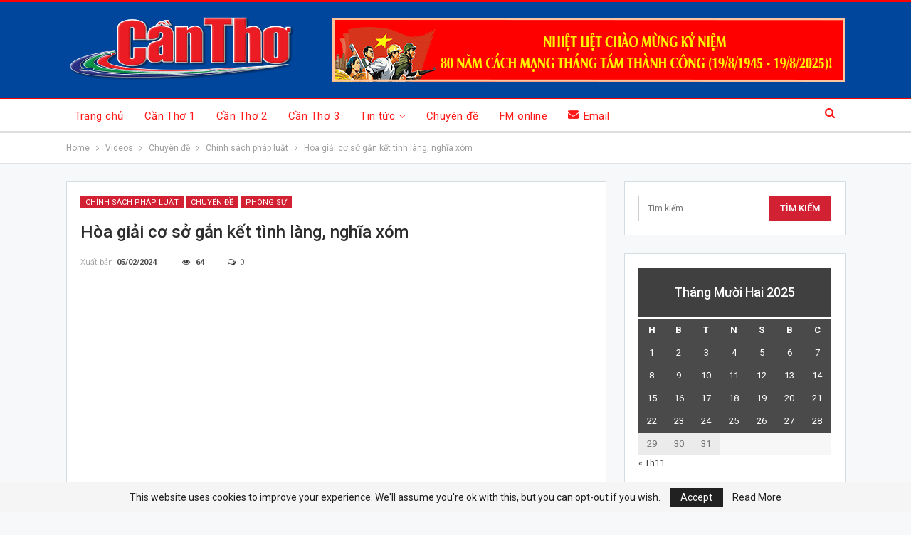

--- FILE ---
content_type: text/html; charset=UTF-8
request_url: https://canthotv.vn/hoa-giai-co-so-gan-ket-tinh-lang-nghia-xom/
body_size: 16986
content:
	<!DOCTYPE html>
		<!--[if IE 8]>
	<html class="ie ie8" lang="vi"> <![endif]-->
	<!--[if IE 9]>
	<html class="ie ie9" lang="vi"> <![endif]-->
	<!--[if gt IE 9]><!-->
<html lang="vi"> <!--<![endif]-->
	<head><style>img.lazy{min-height:1px}</style><link href="https://canthotv.vn/wp-content/plugins/w3-total-cache/pub/js/lazyload.min.js" as="script">
				<meta charset="UTF-8">
		<meta http-equiv="X-UA-Compatible" content="IE=edge">
		<meta name="viewport" content="width=device-width, initial-scale=1.0">
		<link rel="pingback" href="https://canthotv.vn/xmlrpc.php"/>

		<title>Hòa giải cơ sở gắn kết tình làng, nghĩa xóm &#8211; THTPCT</title>
<meta name='robots' content='max-image-preview:large' />

<!-- Better Open Graph, Schema.org & Twitter Integration -->
<meta property="og:locale" content="vi"/>
<meta property="og:site_name" content="THTPCT"/>
<meta property="og:url" content="https://canthotv.vn/hoa-giai-co-so-gan-ket-tinh-lang-nghia-xom/"/>
<meta property="og:title" content="Hòa giải cơ sở gắn kết tình làng, nghĩa xóm"/>
<meta property="og:image" content="https://canthotv.vn/wp-content/uploads/2024/02/CSPL-Hoa-giai-co-so-550x309.jpg"/>
<meta property="article:section" content="Videos"/>
<meta property="article:tag" content="tình làng"/>
<meta property="og:description" content="Hòa giải cơ sở gắn kết tình làng, nghĩa xóm"/>
<meta property="og:type" content="article"/>
<meta name="twitter:card" content="summary"/>
<meta name="twitter:url" content="https://canthotv.vn/hoa-giai-co-so-gan-ket-tinh-lang-nghia-xom/"/>
<meta name="twitter:title" content="Hòa giải cơ sở gắn kết tình làng, nghĩa xóm"/>
<meta name="twitter:description" content="Hòa giải cơ sở gắn kết tình làng, nghĩa xóm"/>
<meta name="twitter:image" content="https://canthotv.vn/wp-content/uploads/2024/02/CSPL-Hoa-giai-co-so-550x309.jpg"/>
<!-- / Better Open Graph, Schema.org & Twitter Integration. -->
<link rel='dns-prefetch' href='//fonts.googleapis.com' />
<link rel='dns-prefetch' href='//s.w.org' />
<link rel="alternate" type="application/rss+xml" title="Dòng thông tin THTPCT &raquo;" href="https://canthotv.vn/feed/" />
<link rel="alternate" type="application/rss+xml" title="Dòng phản hồi THTPCT &raquo;" href="https://canthotv.vn/comments/feed/" />
<link rel="alternate" type="application/rss+xml" title="THTPCT &raquo; Hòa giải cơ sở gắn kết tình làng, nghĩa xóm Dòng phản hồi" href="https://canthotv.vn/hoa-giai-co-so-gan-ket-tinh-lang-nghia-xom/feed/" />
		<script type="text/javascript">
			window._wpemojiSettings = {"baseUrl":"https:\/\/s.w.org\/images\/core\/emoji\/13.1.0\/72x72\/","ext":".png","svgUrl":"https:\/\/s.w.org\/images\/core\/emoji\/13.1.0\/svg\/","svgExt":".svg","source":{"concatemoji":"https:\/\/canthotv.vn\/wp-includes\/js\/wp-emoji-release.min.js?ver=715e19744c122e1b43d12c447586a4ad"}};
			!function(e,a,t){var n,r,o,i=a.createElement("canvas"),p=i.getContext&&i.getContext("2d");function s(e,t){var a=String.fromCharCode;p.clearRect(0,0,i.width,i.height),p.fillText(a.apply(this,e),0,0);e=i.toDataURL();return p.clearRect(0,0,i.width,i.height),p.fillText(a.apply(this,t),0,0),e===i.toDataURL()}function c(e){var t=a.createElement("script");t.src=e,t.defer=t.type="text/javascript",a.getElementsByTagName("head")[0].appendChild(t)}for(o=Array("flag","emoji"),t.supports={everything:!0,everythingExceptFlag:!0},r=0;r<o.length;r++)t.supports[o[r]]=function(e){if(!p||!p.fillText)return!1;switch(p.textBaseline="top",p.font="600 32px Arial",e){case"flag":return s([127987,65039,8205,9895,65039],[127987,65039,8203,9895,65039])?!1:!s([55356,56826,55356,56819],[55356,56826,8203,55356,56819])&&!s([55356,57332,56128,56423,56128,56418,56128,56421,56128,56430,56128,56423,56128,56447],[55356,57332,8203,56128,56423,8203,56128,56418,8203,56128,56421,8203,56128,56430,8203,56128,56423,8203,56128,56447]);case"emoji":return!s([10084,65039,8205,55357,56613],[10084,65039,8203,55357,56613])}return!1}(o[r]),t.supports.everything=t.supports.everything&&t.supports[o[r]],"flag"!==o[r]&&(t.supports.everythingExceptFlag=t.supports.everythingExceptFlag&&t.supports[o[r]]);t.supports.everythingExceptFlag=t.supports.everythingExceptFlag&&!t.supports.flag,t.DOMReady=!1,t.readyCallback=function(){t.DOMReady=!0},t.supports.everything||(n=function(){t.readyCallback()},a.addEventListener?(a.addEventListener("DOMContentLoaded",n,!1),e.addEventListener("load",n,!1)):(e.attachEvent("onload",n),a.attachEvent("onreadystatechange",function(){"complete"===a.readyState&&t.readyCallback()})),(n=t.source||{}).concatemoji?c(n.concatemoji):n.wpemoji&&n.twemoji&&(c(n.twemoji),c(n.wpemoji)))}(window,document,window._wpemojiSettings);
		</script>
		<style type="text/css">
img.wp-smiley,
img.emoji {
	display: inline !important;
	border: none !important;
	box-shadow: none !important;
	height: 1em !important;
	width: 1em !important;
	margin: 0 .07em !important;
	vertical-align: -0.1em !important;
	background: none !important;
	padding: 0 !important;
}
</style>
	<link rel='stylesheet' id='wp-block-library-css'  href='https://canthotv.vn/wp-includes/css/dist/block-library/style.min.css?ver=715e19744c122e1b43d12c447586a4ad' type='text/css' media='all' />
<link rel='stylesheet' id='bf-slick-css'  href='https://canthotv.vn/wp-content/themes/publisher/includes/libs/better-framework/assets/css/slick.min.css?ver=3.15.0' type='text/css' media='all' />
<link rel='stylesheet' id='wp-embedder-pack-pro-css'  href='https://canthotv.vn/wp-content/plugins/wp-embedder-pack/assets/css/wpep.min.css?ver=1.2.2' type='text/css' media='all' />
<link rel='stylesheet' id='pretty-photo-css'  href='https://canthotv.vn/wp-content/themes/publisher/includes/libs/better-framework/assets/css/pretty-photo.min.css?ver=3.15.0' type='text/css' media='all' />
<link rel='stylesheet' id='bs-icons-css'  href='https://canthotv.vn/wp-content/themes/publisher/includes/libs/better-framework/assets/css/bs-icons.css?ver=3.15.0' type='text/css' media='all' />
<link rel='stylesheet' id='theme-libs-css'  href='https://canthotv.vn/wp-content/themes/publisher/css/theme-libs.min.css?ver=7.11.0' type='text/css' media='all' />
<link rel='stylesheet' id='fontawesome-css'  href='https://canthotv.vn/wp-content/themes/publisher/includes/libs/better-framework/assets/css/font-awesome.min.css?ver=3.15.0' type='text/css' media='all' />
<link rel='stylesheet' id='publisher-css'  href='https://canthotv.vn/wp-content/themes/publisher/style-7.11.0.min.css?ver=7.11.0' type='text/css' media='all' />
<link rel='stylesheet' id='better-framework-main-fonts-css'  href='https://fonts.googleapis.com/css?family=Roboto:400,300,500,400italic,700&#038;display=swap' type='text/css' media='all' />
<link rel='stylesheet' id='publisher-theme-top-news-css'  href='https://canthotv.vn/wp-content/themes/publisher/includes/styles/top-news/style.min.css?ver=7.11.0' type='text/css' media='all' />
<script type='text/javascript' src='https://canthotv.vn/wp-includes/js/jquery/jquery.min.js?ver=3.6.0' id='jquery-core-js'></script>
<script type='text/javascript' src='https://canthotv.vn/wp-includes/js/jquery/jquery-migrate.min.js?ver=3.3.2' id='jquery-migrate-js'></script>
<!--[if lt IE 9]>
<script type='text/javascript' src='https://canthotv.vn/wp-content/themes/publisher/includes/libs/better-framework/assets/js/html5shiv.min.js?ver=3.15.0' id='bf-html5shiv-js'></script>
<![endif]-->
<!--[if lt IE 9]>
<script type='text/javascript' src='https://canthotv.vn/wp-content/themes/publisher/includes/libs/better-framework/assets/js/respond.min.js?ver=3.15.0' id='bf-respond-js'></script>
<![endif]-->
<link rel="https://api.w.org/" href="https://canthotv.vn/wp-json/" /><link rel="alternate" type="application/json" href="https://canthotv.vn/wp-json/wp/v2/posts/1986367" /><link rel="EditURI" type="application/rsd+xml" title="RSD" href="https://canthotv.vn/xmlrpc.php?rsd" />
<link rel="wlwmanifest" type="application/wlwmanifest+xml" href="https://canthotv.vn/wp-includes/wlwmanifest.xml" /> 

<link rel="canonical" href="https://canthotv.vn/hoa-giai-co-so-gan-ket-tinh-lang-nghia-xom/" />
<link rel='shortlink' href='https://canthotv.vn/?p=1986367' />
<link rel="alternate" type="application/json+oembed" href="https://canthotv.vn/wp-json/oembed/1.0/embed?url=https%3A%2F%2Fcanthotv.vn%2Fhoa-giai-co-so-gan-ket-tinh-lang-nghia-xom%2F" />
<link rel="alternate" type="text/xml+oembed" href="https://canthotv.vn/wp-json/oembed/1.0/embed?url=https%3A%2F%2Fcanthotv.vn%2Fhoa-giai-co-so-gan-ket-tinh-lang-nghia-xom%2F&#038;format=xml" />
<!-- 
<meta property="fb:pages" content="1036089809834518" />
<script type="text/javascript"> 
-->

<!--//--><![CDATA[//>
<!-- var pp_gemius_identifier = 'ApVFz2bJYPgy.C4Y4WmGM_VDfStFk3usKGx78zlOGfD.87';
// lines below shouldn't be edited
<!-- function gemius_pending(i) { window[i] = window[i] || function() {var x = window[i+'_pdata'] = window[i+'_pdata'] || []; x[x.length]=arguments;};};gemius_pending('gemius_hit'); gemius_pending('gemius_event'); gemius_pending('pp_gemius_hit'); gemius_pending('pp_gemius_event');(function(d,t) {try {var gt=d.createElement(t),s=d.getElementsByTagName(t)[0],l='http'+((location.protocol=='https:')?'s':''); gt.setAttribute('async','async');gt.setAttribute('defer','defer'); gt.src=l+'://hc.viam.com.vn/xgemius.js'; s.parentNode.insertBefore(gt,s);} catch (e) {}})(document,'script');

//--><!]]>
</script><meta name="generator" content="Powered by WPBakery Page Builder - drag and drop page builder for WordPress."/>
<script type="application/ld+json">{
    "@context": "http://schema.org/",
    "@type": "Organization",
    "@id": "#organization",
    "logo": {
        "@type": "ImageObject",
        "url": "https://canthotv.vn/wp-content/uploads/2025/09/Logo-BAO-PTHT-CAN-THO-WEB-1.png"
    },
    "url": "https://canthotv.vn/",
    "name": "THTPCT",
    "description": "B\u00e1o v\u00e0 Ph\u00e1t thanh, Truy\u1ec1n h\u00ecnh C\u1ea7n Th\u01a1"
}</script>
<script type="application/ld+json">{
    "@context": "http://schema.org/",
    "@type": "WebSite",
    "name": "THTPCT",
    "alternateName": "B\u00e1o v\u00e0 Ph\u00e1t thanh, Truy\u1ec1n h\u00ecnh C\u1ea7n Th\u01a1",
    "url": "https://canthotv.vn/"
}</script>
<script type="application/ld+json">{
    "@context": "http://schema.org/",
    "@type": "BlogPosting",
    "headline": "H\u00f2a gi\u1ea3i c\u01a1 s\u1edf g\u1eafn k\u1ebft t\u00ecnh l\u00e0ng, ngh\u0129a x\u00f3m",
    "description": "H\u00f2a gi\u1ea3i c\u01a1 s\u1edf g\u1eafn k\u1ebft t\u00ecnh l\u00e0ng, ngh\u0129a x\u00f3m",
    "datePublished": "2024-02-05",
    "dateModified": "2024-02-05",
    "author": {
        "@type": "Person",
        "@id": "#person-TrnCmT",
        "name": "Tr\u1ea7n C\u1ea9m T\u00fa"
    },
    "image": "https://canthotv.vn/wp-content/uploads/2024/02/CSPL-Hoa-giai-co-so.jpg",
    "interactionStatistic": [
        {
            "@type": "InteractionCounter",
            "interactionType": "http://schema.org/CommentAction",
            "userInteractionCount": "0"
        }
    ],
    "publisher": {
        "@id": "#organization"
    },
    "mainEntityOfPage": "https://canthotv.vn/hoa-giai-co-so-gan-ket-tinh-lang-nghia-xom/"
}</script>
<link rel='stylesheet' id='7.11.0-1766886325' href='https://canthotv.vn/wp-content/bs-booster-cache/ead7bc56dd07c3048706084d5f67704c.css' type='text/css' media='all' />
<link rel="icon" href="https://canthotv.vn/wp-content/uploads/2019/02/cropped-HP-MediaPlayer-icon-1-32x32.png" sizes="32x32" />
<link rel="icon" href="https://canthotv.vn/wp-content/uploads/2019/02/cropped-HP-MediaPlayer-icon-1-192x192.png" sizes="192x192" />
<link rel="apple-touch-icon" href="https://canthotv.vn/wp-content/uploads/2019/02/cropped-HP-MediaPlayer-icon-1-180x180.png" />
<meta name="msapplication-TileImage" content="https://canthotv.vn/wp-content/uploads/2019/02/cropped-HP-MediaPlayer-icon-1-270x270.png" />

<!-- BetterFramework Head Inline CSS -->
<style>
/*!
 * Responsive Iframes
 */
.resp-container {
    position: relative;
    overflow: hidden;
    padding-top: 56%;
}
.resp-iframe {
    position: absolute;
    top: 0;
    left: 0;
    width: 100%;
    height: 100%;
border: 0;}
.section-heading.sh-t1 .h-text{
    line-height: 25px;
}

</style>
<!-- /BetterFramework Head Inline CSS-->
<noscript><style> .wpb_animate_when_almost_visible { opacity: 1; }</style></noscript>	</head>

<body class="post-template-default single single-post postid-1986367 single-format-standard bs-theme bs-publisher bs-publisher-top-news active-light-box active-top-line ltr close-rh page-layout-2-col page-layout-2-col-right full-width active-sticky-sidebar main-menu-sticky-smart main-menu-out-full-width active-ajax-search single-prim-cat-54 single-cat-54 single-cat-195 single-cat-51 single-cat-40  bs-show-ha bs-show-ha-b wpb-js-composer js-comp-ver-6.7.0 vc_responsive bs-ll-a" dir="ltr">
	<header id="header" class="site-header header-style-2 full-width" itemscope="itemscope" itemtype="https://schema.org/WPHeader">

				<div class="header-inner">
			<div class="content-wrap">
				<div class="container">
					<div class="row">
						<div class="row-height">
							<div class="logo-col col-xs-4">
								<div class="col-inside">
									<div id="site-branding" class="site-branding">
	<p  id="site-title" class="logo h1 img-logo">
	<a href="https://canthotv.vn/" itemprop="url" rel="home">
					<img class="lazy" id="site-logo" src="data:image/svg+xml,%3Csvg%20xmlns='http://www.w3.org/2000/svg'%20viewBox='0%200%201%201'%3E%3C/svg%3E" data-src="https://canthotv.vn/wp-content/uploads/2025/09/Logo-BAO-PTHT-CAN-THO-WEB-1.png"
			     alt="THTPCT"  />

			<span class="site-title">THTPCT - Báo và Phát thanh, Truyền hình Cần Thơ</span>
				</a>
</p>
</div><!-- .site-branding -->
								</div>
							</div>
															<div class="sidebar-col col-xs-8">
									<div class="col-inside">
										<aside id="sidebar" class="sidebar" role="complementary" itemscope="itemscope" itemtype="https://schema.org/WPSideBar">
											<div class="lnxfroqw lnxfroqw-loc-header_aside_logo lnxfroqw-align-center lnxfroqw-column-1 no-bg-box-model"><div id="lnxfroqw-2220175-1545123939" class="lnxfroqw-container lnxfroqw-type-image " itemscope="" itemtype="https://schema.org/WPAdBlock" data-adid="2220175" data-type="image"><img class="lnxfroqw-image lazy" src="data:image/svg+xml,%3Csvg%20xmlns='http://www.w3.org/2000/svg'%20viewBox='0%200%201%201'%3E%3C/svg%3E" data-src="https://canthotv.vn/wp-content/uploads/2025/08/CMT8.png" alt="CMT8 2025" /></div></div>										</aside>
									</div>
								</div>
														</div>
					</div>
				</div>
			</div>
		</div>

		<div id="menu-main" class="menu main-menu-wrapper show-search-item menu-actions-btn-width-1" role="navigation" itemscope="itemscope" itemtype="https://schema.org/SiteNavigationElement">
	<div class="main-menu-inner">
		<div class="content-wrap">
			<div class="container">

				<nav class="main-menu-container">
					<ul id="main-navigation" class="main-menu menu bsm-pure clearfix">
						<li id="menu-item-1079676" class="menu-have-icon menu-icon-type-fontawesome menu-item menu-item-type-post_type menu-item-object-page menu-item-home better-anim-fade menu-item-1079676"><a href="https://canthotv.vn/">Trang chủ</a></li>
<li id="menu-item-2215403" class="menu-item menu-item-type-post_type menu-item-object-page better-anim-fade menu-item-2215403"><a href="https://canthotv.vn/can-tho-1/">Cần Thơ 1</a></li>
<li id="menu-item-2215402" class="menu-item menu-item-type-post_type menu-item-object-page better-anim-fade menu-item-2215402"><a href="https://canthotv.vn/can-tho-2/">Cần Thơ 2</a></li>
<li id="menu-item-2215401" class="menu-item menu-item-type-post_type menu-item-object-page better-anim-fade menu-item-2215401"><a href="https://canthotv.vn/can-tho-3/">Cần Thơ 3</a></li>
<li id="menu-item-1079675" class="menu-have-icon menu-icon-type-bs-icons menu-item menu-item-type-post_type menu-item-object-page menu-item-has-children better-anim-fade menu-item-1079675"><a href="https://canthotv.vn/thoi-su/">Tin tức</a>
<ul class="sub-menu">
	<li id="menu-item-2094127" class="menu-item menu-item-type-taxonomy menu-item-object-category menu-item-has-children menu-term-175 better-anim-fade menu-item-2094127"><a href="https://canthotv.vn/category/videos/thoi-su-dia-phuong/">Thời sự địa phương</a>
	<ul class="sub-menu">
		<li id="menu-item-2094117" class="menu-item menu-item-type-custom menu-item-object-custom better-anim-fade menu-item-2094117"><a href="https://canthotv.vn/?s=%22t%C3%A2y+%C4%91%C3%B4+ng%C3%A0y+m%E1%BB%9Bi%22">Tây Đô ngày mới</a></li>
		<li id="menu-item-2094121" class="menu-item menu-item-type-custom menu-item-object-custom better-anim-fade menu-item-2094121"><a href="https://canthotv.vn/?s=ch%C6%B0%C6%A1ng+tr%C3%ACnh+12h">Chương trình 12h</a></li>
		<li id="menu-item-2094123" class="menu-item menu-item-type-custom menu-item-object-custom better-anim-fade menu-item-2094123"><a href="https://canthotv.vn/?s=%22th%E1%BB%9Di+s%E1%BB%B1+thtpct%22">Thời sự 18h30</a></li>
	</ul>
</li>
	<li id="menu-item-2097487" class="menu-item menu-item-type-custom menu-item-object-custom menu-item-has-children better-anim-fade menu-item-2097487"><a href="#">Bản tin</a>
	<ul class="sub-menu">
		<li id="menu-item-2207206" class="menu-item menu-item-type-taxonomy menu-item-object-category menu-term-306852 better-anim-fade menu-item-2207206"><a href="https://canthotv.vn/category/videos/chuyen-dong-dong-tay/">Chuyển động Đông Tây</a></li>
		<li id="menu-item-2207207" class="menu-item menu-item-type-taxonomy menu-item-object-category menu-term-306853 better-anim-fade menu-item-2207207"><a href="https://canthotv.vn/category/videos/tin-tuc-mekong/">Tin tức Mekong</a></li>
		<li id="menu-item-2212861" class="menu-item menu-item-type-taxonomy menu-item-object-category menu-term-267065 better-anim-fade menu-item-2212861"><a href="https://canthotv.vn/category/videos/ban-tin-9h/">Bản tin 9h</a></li>
		<li id="menu-item-2212862" class="menu-item menu-item-type-taxonomy menu-item-object-category menu-term-267066 better-anim-fade menu-item-2212862"><a href="https://canthotv.vn/category/videos/ban-tin-15h/">Bản tin 15h</a></li>
		<li id="menu-item-2212863" class="menu-item menu-item-type-taxonomy menu-item-object-category menu-term-309334 better-anim-fade menu-item-2212863"><a href="https://canthotv.vn/category/videos/ban-tin-cuoi-ngay-videos/">Bản tin cuối ngày</a></li>
		<li id="menu-item-2169300" class="menu-item menu-item-type-taxonomy menu-item-object-category menu-term-275912 better-anim-fade menu-item-2169300"><a href="https://canthotv.vn/category/videos/nhat-ky-the-thao/">Nhật ký thể thao</a></li>
	</ul>
</li>
</ul>
</li>
<li id="menu-item-1079674" class="menu-have-icon menu-icon-type-fontawesome menu-item menu-item-type-post_type menu-item-object-page better-anim-fade menu-item-1079674"><a href="https://canthotv.vn/chuyen-de/">Chuyên đề</a></li>
<li id="menu-item-1216830" class="menu-have-icon menu-icon-type-fontawesome menu-item menu-item-type-post_type menu-item-object-page better-anim-fade menu-item-1216830"><a href="https://canthotv.vn/radio-new/">FM online</a></li>
<li id="menu-item-1079678" class="menu-have-icon menu-icon-type-bs-icons menu-item menu-item-type-custom menu-item-object-custom better-anim-fade menu-item-1079678"><a href="https://mail.thtpct.vn/"><i class="bf-icon  bsfi-mailchimp"></i>Email</a></li>
					</ul><!-- #main-navigation -->
											<div class="menu-action-buttons width-1">
															<div class="search-container close">
									<span class="search-handler"><i class="fa fa-search"></i></span>

									<div class="search-box clearfix">
										<form role="search" method="get" class="search-form clearfix" action="https://canthotv.vn">
	<input type="search" class="search-field"
	       placeholder="Tìm kiếm..."
	       value="" name="s"
	       title="Tìm kiếm:"
	       autocomplete="off">
	<input type="submit" class="search-submit" value="Tìm kiếm">
</form><!-- .search-form -->
									</div>
								</div>
														</div>
										</nav><!-- .main-menu-container -->

			</div>
		</div>
	</div>
</div><!-- .menu -->
	</header><!-- .header -->
	<div class="rh-header clearfix dark deferred-block-exclude">
		<div class="rh-container clearfix">

			<div class="menu-container close">
				<span class="menu-handler"><span class="lines"></span></span>
			</div><!-- .menu-container -->

			<div class="logo-container rh-img-logo">
				<a href="https://canthotv.vn/" itemprop="url" rel="home">
											<img class="lazy" src="data:image/svg+xml,%3Csvg%20xmlns='http://www.w3.org/2000/svg'%20viewBox='0%200%201%201'%3E%3C/svg%3E" data-src="https://canthotv.vn/wp-content/uploads/2025/09/Logo-BAO-PTHT-CAN-THO-WEB-1.png"
						     alt="THTPCT"  />				</a>
			</div><!-- .logo-container -->
		</div><!-- .rh-container -->
	</div><!-- .rh-header -->
		<div class="main-wrap content-main-wrap">
		<nav role="navigation" aria-label="Breadcrumbs" class="bf-breadcrumb clearfix bc-top-style"><div class="container bf-breadcrumb-container"><ul class="bf-breadcrumb-items" itemscope itemtype="http://schema.org/BreadcrumbList"><meta name="numberOfItems" content="5" /><meta name="itemListOrder" content="Ascending" /><li itemprop="itemListElement" itemscope itemtype="http://schema.org/ListItem" class="bf-breadcrumb-item bf-breadcrumb-begin"><a itemprop="item" href="https://canthotv.vn" rel="home"><span itemprop="name">Home</span></a><meta itemprop="position" content="1" /></li><li itemprop="itemListElement" itemscope itemtype="http://schema.org/ListItem" class="bf-breadcrumb-item"><a itemprop="item" href="https://canthotv.vn/category/videos/" ><span itemprop="name">Videos</span></a><meta itemprop="position" content="2" /></li><li itemprop="itemListElement" itemscope itemtype="http://schema.org/ListItem" class="bf-breadcrumb-item"><a itemprop="item" href="https://canthotv.vn/category/videos/chuyen-de-chuyen-muc-video/" ><span itemprop="name">Chuyên đề</span></a><meta itemprop="position" content="3" /></li><li itemprop="itemListElement" itemscope itemtype="http://schema.org/ListItem" class="bf-breadcrumb-item"><a itemprop="item" href="https://canthotv.vn/category/videos/chuyen-de-chuyen-muc-video/chinh-sach-phap-luat-videos/" ><span itemprop="name">Chính sách pháp luật</span></a><meta itemprop="position" content="4" /></li><li itemprop="itemListElement" itemscope itemtype="http://schema.org/ListItem" class="bf-breadcrumb-item bf-breadcrumb-end"><span itemprop="name">Hòa giải cơ sở gắn kết tình làng, nghĩa xóm</span><meta itemprop="item" content="https://canthotv.vn/hoa-giai-co-so-gan-ket-tinh-lang-nghia-xom/"/><meta itemprop="position" content="5" /></li></ul></div></nav><div class="content-wrap">
		<main id="content" class="content-container">

		<div class="container layout-2-col layout-2-col-1 layout-right-sidebar layout-bc-before post-template-9">

			<div class="row main-section">
										<div class="col-sm-8 content-column">
							<div class="single-container">
																<article id="post-1986367" class="post-1986367 post type-post status-publish format-standard has-post-thumbnail  category-chinh-sach-phap-luat-videos category-chuyen-de-chuyen-muc-video category-phong-su-videos category-videos tag-gan-ket tag-hoa-giai-co-so tag-nghia-xom tag-phuong-tan-loc tag-quan-thot-not tag-tinh-lang single-post-content">
									<div class="post-header-inner">
										<div class="post-header-title">
											<div class="term-badges floated"><span class="term-badge term-54"><a href="https://canthotv.vn/category/videos/chuyen-de-chuyen-muc-video/chinh-sach-phap-luat-videos/">Chính sách pháp luật</a></span><span class="term-badge term-195"><a href="https://canthotv.vn/category/videos/chuyen-de-chuyen-muc-video/">Chuyên đề</a></span><span class="term-badge term-51"><a href="https://canthotv.vn/category/videos/phong-su-videos/">Phóng sự</a></span></div>											<h1 class="single-post-title">
												<span class="post-title" itemprop="headline">Hòa giải cơ sở gắn kết tình làng, nghĩa xóm</span>
											</h1>
											<div class="post-meta single-post-meta">
				<span class="time"><time class="post-published updated"
			                         datetime="2024-02-05T15:53:04+07:00">Xuất bản  <b>05/02/2024</b></time></span>
			<span class="views post-meta-views rank-default" data-bpv-post="1986367"><i class="bf-icon  fa fa-eye"></i> 62</span><a href="https://canthotv.vn/hoa-giai-co-so-gan-ket-tinh-lang-nghia-xom/#respond" title="Để lại một bình luận trên: &quot;Hòa giải cơ sở gắn kết tình làng, nghĩa xóm&quot;" class="comments"><i class="fa fa-comments-o"></i> 0</a></div>
										</div>
									</div>
																		<div class="entry-content clearfix single-post-content">
										<p><iframe loading="lazy" title="Hòa giải cơ sở gắn kết tình làng, nghĩa xóm | THTPCT" width="1170" height="658" src="https://www.youtube.com/embed/zJt7pg0l2VI?wmode=transparent&amp;rel=0&amp;feature=oembed" frameborder="0" allow="accelerometer; autoplay; clipboard-write; encrypted-media; gyroscope; picture-in-picture; web-share" allowfullscreen></iframe></p>
<p>&nbsp;</p>
									</div>
											<div class="post-share single-post-share bottom-share clearfix style-5">
			<div class="post-share-btn-group">
				<a href="https://canthotv.vn/hoa-giai-co-so-gan-ket-tinh-lang-nghia-xom/#respond" class="post-share-btn post-share-btn-comments comments" title="Để lại một bình luận trên: &quot;Hòa giải cơ sở gắn kết tình làng, nghĩa xóm&quot;"><i class="bf-icon fa fa-comments" aria-hidden="true"></i> <b class="number">0</b></a><span class="views post-share-btn post-share-btn-views rank-default" data-bpv-post="1986367"><i class="bf-icon  fa fa-eye"></i> <b class="number">62</b></span>			</div>
						<div class="share-handler-wrap ">
				<span class="share-handler post-share-btn rank-default">
					<i class="bf-icon  fa fa-share-alt"></i>						<b class="text">Share</b>
										</span>
				<span class="social-item facebook"><a href="https://www.facebook.com/sharer.php?u=https%3A%2F%2Fcanthotv.vn%2Fhoa-giai-co-so-gan-ket-tinh-lang-nghia-xom%2F" target="_blank" rel="nofollow noreferrer" class="bs-button-el" onclick="window.open(this.href, 'share-facebook','left=50,top=50,width=600,height=320,toolbar=0'); return false;"><span class="icon"><i class="bf-icon fa fa-facebook"></i></span></a></span><span class="social-item twitter"><a href="https://twitter.com/share?text=Hòa giải cơ sở gắn kết tình làng, nghĩa xóm&url=https%3A%2F%2Fcanthotv.vn%2Fhoa-giai-co-so-gan-ket-tinh-lang-nghia-xom%2F" target="_blank" rel="nofollow noreferrer" class="bs-button-el" onclick="window.open(this.href, 'share-twitter','left=50,top=50,width=600,height=320,toolbar=0'); return false;"><span class="icon"><i class="bf-icon fa fa-twitter"></i></span></a></span><span class="social-item reddit"><a href="https://reddit.com/submit?url=https%3A%2F%2Fcanthotv.vn%2Fhoa-giai-co-so-gan-ket-tinh-lang-nghia-xom%2F&title=Hòa giải cơ sở gắn kết tình làng, nghĩa xóm" target="_blank" rel="nofollow noreferrer" class="bs-button-el" onclick="window.open(this.href, 'share-reddit','left=50,top=50,width=600,height=320,toolbar=0'); return false;"><span class="icon"><i class="bf-icon fa fa-reddit-alien"></i></span></a></span><span class="social-item email"><a href="mailto:?subject=Hòa giải cơ sở gắn kết tình làng, nghĩa xóm&body=https%3A%2F%2Fcanthotv.vn%2Fhoa-giai-co-so-gan-ket-tinh-lang-nghia-xom%2F" target="_blank" rel="nofollow noreferrer" class="bs-button-el" onclick="window.open(this.href, 'share-email','left=50,top=50,width=600,height=320,toolbar=0'); return false;"><span class="icon"><i class="bf-icon fa fa-envelope-open"></i></span></a></span><span class="social-item telegram"><a href="https://telegram.me/share/url?url=https%3A%2F%2Fcanthotv.vn%2Fhoa-giai-co-so-gan-ket-tinh-lang-nghia-xom%2F&text=Hòa giải cơ sở gắn kết tình làng, nghĩa xóm" target="_blank" rel="nofollow noreferrer" class="bs-button-el" onclick="window.open(this.href, 'share-telegram','left=50,top=50,width=600,height=320,toolbar=0'); return false;"><span class="icon"><i class="bf-icon fa fa-send"></i></span></a></span><span class="social-item facebook-messenger"><a href="https://www.facebook.com/dialog/send?link=https%3A%2F%2Fcanthotv.vn%2Fhoa-giai-co-so-gan-ket-tinh-lang-nghia-xom%2F&app_id=521270401588372&redirect_uri=https%3A%2F%2Fcanthotv.vn%2Fhoa-giai-co-so-gan-ket-tinh-lang-nghia-xom%2F" target="_blank" rel="nofollow noreferrer" class="bs-button-el" onclick="window.open(this.href, 'share-facebook-messenger','left=50,top=50,width=600,height=320,toolbar=0'); return false;"><span class="icon"><i class="bf-icon bsfi-facebook-messenger"></i></span></a></span></div>		</div>
										</article>
															</div>
							<div class="post-related">

	<div class="section-heading sh-t1 sh-s3 ">

					<span class="h-text related-posts-heading">Có thể bạn quan tâm</span>
		
	</div>

	
					<div class="bs-pagination-wrapper main-term-none next_prev ">
			<div class="listing listing-thumbnail listing-tb-2 clearfix  scolumns-3 simple-grid include-last-mobile">
	<div  class="post-2240623 type-post format-standard has-post-thumbnail   listing-item listing-item-thumbnail listing-item-tb-2 main-term-40">
<div class="item-inner clearfix">
			<div class="featured featured-type-featured-image">
			<div class="term-badges floated"><span class="term-badge term-40"><a href="https://canthotv.vn/category/videos/">Videos</a></span></div>			<a  title="Khi tình người thắp sáng mái nhà cô đơn | Đồng cảm và sẻ chia | 08/11/2025" data-src="https://canthotv.vn/wp-content/uploads/2025/11/DCSC-081125-210x136.jpg" data-bs-srcset="{&quot;baseurl&quot;:&quot;https:\/\/canthotv.vn\/wp-content\/uploads\/2025\/11\/&quot;,&quot;sizes&quot;:{&quot;86&quot;:&quot;DCSC-081125-86x64.jpg&quot;,&quot;210&quot;:&quot;DCSC-081125-210x136.jpg&quot;,&quot;279&quot;:&quot;DCSC-081125-279x220.jpg&quot;,&quot;357&quot;:&quot;DCSC-081125-357x210.jpg&quot;,&quot;750&quot;:&quot;DCSC-081125-750x430.jpg&quot;,&quot;1920&quot;:&quot;DCSC-081125.jpg&quot;}}"					class="img-holder" href="https://canthotv.vn/dong-cam-va-se-chia-08-11-2025/"></a>
					</div>
	<p class="title">	<a class="post-url" href="https://canthotv.vn/dong-cam-va-se-chia-08-11-2025/" title="Khi tình người thắp sáng mái nhà cô đơn | Đồng cảm và sẻ chia | 08/11/2025">
			<span class="post-title">
				Khi tình người thắp sáng mái nhà cô đơn | Đồng cảm và sẻ chia | 08/11/2025			</span>
	</a>
	</p></div>
</div >
<div  class="post-2232850 type-post format-standard has-post-thumbnail   listing-item listing-item-thumbnail listing-item-tb-2 main-term-54">
<div class="item-inner clearfix">
			<div class="featured featured-type-featured-image">
			<div class="term-badges floated"><span class="term-badge term-54"><a href="https://canthotv.vn/category/videos/chuyen-de-chuyen-muc-video/chinh-sach-phap-luat-videos/">Chính sách pháp luật</a></span></div>			<a  title="Đảm bảo hiệu quả công tác tư pháp trong giai đoạn mới | Tạp chí Chính sách pháp luật | 04/10/2025" data-src="https://canthotv.vn/wp-content/uploads/2025/10/CSPL-041025-210x136.jpg" data-bs-srcset="{&quot;baseurl&quot;:&quot;https:\/\/canthotv.vn\/wp-content\/uploads\/2025\/10\/&quot;,&quot;sizes&quot;:{&quot;86&quot;:&quot;CSPL-041025-86x64.jpg&quot;,&quot;210&quot;:&quot;CSPL-041025-210x136.jpg&quot;,&quot;279&quot;:&quot;CSPL-041025-279x220.jpg&quot;,&quot;357&quot;:&quot;CSPL-041025-357x210.jpg&quot;,&quot;750&quot;:&quot;CSPL-041025-750x430.jpg&quot;,&quot;1920&quot;:&quot;CSPL-041025.jpg&quot;}}"					class="img-holder" href="https://canthotv.vn/dam-bao-hieu-qua-cong-tac-tu-phap-trong-giai-doan-moi-tap-chi-chinh-sach-phap-luat-04-10-2025/"></a>
					</div>
	<p class="title">	<a class="post-url" href="https://canthotv.vn/dam-bao-hieu-qua-cong-tac-tu-phap-trong-giai-doan-moi-tap-chi-chinh-sach-phap-luat-04-10-2025/" title="Đảm bảo hiệu quả công tác tư pháp trong giai đoạn mới | Tạp chí Chính sách pháp luật | 04/10/2025">
			<span class="post-title">
				Đảm bảo hiệu quả công tác tư pháp trong giai đoạn mới | Tạp chí Chính sách pháp luật&hellip;			</span>
	</a>
	</p></div>
</div >
<div  class="post-2229483 type-post format-standard has-post-thumbnail   listing-item listing-item-thumbnail listing-item-tb-2 main-term-110093">
<div class="item-inner clearfix">
			<div class="featured featured-type-featured-image">
			<div class="term-badges floated"><span class="term-badge term-110093"><a href="https://canthotv.vn/category/radio/ky-nang-song-cho-tre/">Kỹ năng sống cho trẻ</a></span></div>			<a  title="Kỹ năng sống cho trẻ: Tình bạn khác giới" data-src="https://canthotv.vn/wp-content/uploads/2025/09/Kynangsongchotre-8-210x136.jpg" data-bs-srcset="{&quot;baseurl&quot;:&quot;https:\/\/canthotv.vn\/wp-content\/uploads\/2025\/09\/&quot;,&quot;sizes&quot;:{&quot;86&quot;:&quot;Kynangsongchotre-8-86x64.jpg&quot;,&quot;210&quot;:&quot;Kynangsongchotre-8-210x136.jpg&quot;,&quot;279&quot;:&quot;Kynangsongchotre-8-279x220.jpg&quot;,&quot;357&quot;:&quot;Kynangsongchotre-8-357x210.jpg&quot;,&quot;480&quot;:&quot;Kynangsongchotre-8.jpg&quot;}}"					class="img-holder" href="https://canthotv.vn/ky-nang-song-cho-tre-tinh-ban-khac-gioi/"></a>
					</div>
	<p class="title">	<a class="post-url" href="https://canthotv.vn/ky-nang-song-cho-tre-tinh-ban-khac-gioi/" title="Kỹ năng sống cho trẻ: Tình bạn khác giới">
			<span class="post-title">
				Kỹ năng sống cho trẻ: Tình bạn khác giới			</span>
	</a>
	</p></div>
</div >
<div  class="post-2223782 type-post format-standard has-post-thumbnail   listing-item listing-item-thumbnail listing-item-tb-2 main-term-138885">
<div class="item-inner clearfix">
			<div class="featured featured-type-featured-image">
			<div class="term-badges floated"><span class="term-badge term-138885"><a href="https://canthotv.vn/category/videos/tin-the-gioi-videos/">Tin thế giới</a></span></div>			<a  title="Khi trái bóng tròn gắn kết cộng đồng người Việt ở Bỉ" data-src="https://canthotv.vn/wp-content/uploads/2025/08/tg-CongdongViet-210x136.jpg" data-bs-srcset="{&quot;baseurl&quot;:&quot;https:\/\/canthotv.vn\/wp-content\/uploads\/2025\/08\/&quot;,&quot;sizes&quot;:{&quot;86&quot;:&quot;tg-CongdongViet-86x64.jpg&quot;,&quot;210&quot;:&quot;tg-CongdongViet-210x136.jpg&quot;,&quot;279&quot;:&quot;tg-CongdongViet-279x220.jpg&quot;,&quot;357&quot;:&quot;tg-CongdongViet-357x210.jpg&quot;,&quot;750&quot;:&quot;tg-CongdongViet-750x430.jpg&quot;,&quot;1920&quot;:&quot;tg-CongdongViet.jpg&quot;}}"					class="img-holder" href="https://canthotv.vn/khi-trai-bong-tron-gan-ket-cong-dong-nguoi-viet-o-bi/"></a>
					</div>
	<p class="title">	<a class="post-url" href="https://canthotv.vn/khi-trai-bong-tron-gan-ket-cong-dong-nguoi-viet-o-bi/" title="Khi trái bóng tròn gắn kết cộng đồng người Việt ở Bỉ">
			<span class="post-title">
				Khi trái bóng tròn gắn kết cộng đồng người Việt ở Bỉ			</span>
	</a>
	</p></div>
</div >
	</div>
	
	</div><div class="bs-pagination bs-ajax-pagination next_prev main-term-none clearfix">
			<script>var bs_ajax_paginate_953100119 = '{"query":{"paginate":"next_prev","count":4,"post_type":"post","posts_per_page":4,"post__not_in":[1986367],"ignore_sticky_posts":1,"post_status":["publish","private"],"tag__in":[33770,12851,123884,5350,397,123883],"_layout":{"state":"1|1|0","page":"2-col-right"}},"type":"wp_query","view":"Publisher::fetch_related_posts","current_page":1,"ajax_url":"\/wp-admin\/admin-ajax.php","remove_duplicates":"0","paginate":"next_prev","_layout":{"state":"1|1|0","page":"2-col-right"},"_bs_pagin_token":"15535da"}';</script>				<a class="btn-bs-pagination prev disabled" rel="prev" data-id="953100119"
				   title="Trước">
					<i class="fa fa-angle-left"
					   aria-hidden="true"></i> --				</a>
				<a  rel="next" class="btn-bs-pagination next"
				   data-id="953100119" title="Kế tiếp">
					-- <i
							class="fa fa-angle-right" aria-hidden="true"></i>
				</a>
				</div></div>
<section id="comments-template-1986367" class="comments-template">
	
	
		<div id="respond" class="comment-respond">
		<div id="reply-title" class="comment-reply-title"><div class="section-heading sh-t1 sh-s3" ><span class="h-text">Để lại một trả lời</span></div> <small><a rel="nofollow" id="cancel-comment-reply-link" href="/hoa-giai-co-so-gan-ket-tinh-lang-nghia-xom/#respond" style="display:none;">Hủy trả lời</a></small></div><form action="https://canthotv.vn/wp-comments-post.php" method="post" id="commentform" class="comment-form" novalidate><div class="note-before"><p>Địa chỉ email của bạn sẽ không được công bố.</p>
</div><p class="comment-wrap"><textarea name="comment" class="comment" id="comment" cols="45" rows="10" aria-required="true" placeholder="Bình luận của bạn"></textarea></p><p class="author-wrap"><input name="author" class="author" id="author" type="text" value="" size="45"  aria-required="true" placeholder="Tên của bạn *" /></p>
<p class="email-wrap"><input name="email" class="email" id="email" type="text" value="" size="45"  aria-required="true" placeholder="Email của bạn *" /></p>
<p class="url-wrap"><input name="url" class="url" id="url" type="text" value="" size="45" placeholder="Trang web của bạn" /></p>
<p class="comment-form-cookies-consent"><input id="wp-comment-cookies-consent" name="wp-comment-cookies-consent" type="checkbox" value="yes" /><label for="wp-comment-cookies-consent">Save my name, email, and website in this browser for the next time I comment.</label></p>
<p class="form-submit"><input name="submit" type="submit" id="comment-submit" class="comment-submit" value="đăng bình luận" /> <input type='hidden' name='comment_post_ID' value='1986367' id='comment_post_ID' />
<input type='hidden' name='comment_parent' id='comment_parent' value='0' />
</p><p style="display: none;"><input type="hidden" id="akismet_comment_nonce" name="akismet_comment_nonce" value="6b44554759" /></p><p style="display: none !important;" class="akismet-fields-container" data-prefix="ak_"><label>&#916;<textarea name="ak_hp_textarea" cols="45" rows="8" maxlength="100"></textarea></label><input type="hidden" id="ak_js_1" name="ak_js" value="26"/><script>document.getElementById( "ak_js_1" ).setAttribute( "value", ( new Date() ).getTime() );</script></p></form>	</div><!-- #respond -->
	</section>
						</div><!-- .content-column -->
												<div class="col-sm-4 sidebar-column sidebar-column-primary">
							<aside id="sidebar-primary-sidebar" class="sidebar" role="complementary" aria-label="Primary Sidebar Sidebar" itemscope="itemscope" itemtype="https://schema.org/WPSideBar">
	<div id="search-3" class=" h-ni w-nt primary-sidebar-widget widget widget_search"><form role="search" method="get" class="search-form clearfix" action="https://canthotv.vn">
	<input type="search" class="search-field"
	       placeholder="Tìm kiếm..."
	       value="" name="s"
	       title="Tìm kiếm:"
	       autocomplete="off">
	<input type="submit" class="search-submit" value="Tìm kiếm">
</form><!-- .search-form -->
</div><div id="calendar-6" class=" h-ni w-nt primary-sidebar-widget widget widget_calendar"><div id="calendar_wrap" class="calendar_wrap"><table id="wp-calendar" class="wp-calendar-table">
	<caption>Tháng Mười Hai 2025</caption>
	<thead>
	<tr>
		<th scope="col" title="Thứ Hai">H</th>
		<th scope="col" title="Thứ Ba">B</th>
		<th scope="col" title="Thứ Tư">T</th>
		<th scope="col" title="Thứ Năm">N</th>
		<th scope="col" title="Thứ Sáu">S</th>
		<th scope="col" title="Thứ Bảy">B</th>
		<th scope="col" title="Chủ Nhật">C</th>
	</tr>
	</thead>
	<tbody>
	<tr><td><a href="https://canthotv.vn/2025/12/01/" aria-label="Các bài viết đã được đăng vào December 1, 2025">1</a></td><td><a href="https://canthotv.vn/2025/12/02/" aria-label="Các bài viết đã được đăng vào December 2, 2025">2</a></td><td><a href="https://canthotv.vn/2025/12/03/" aria-label="Các bài viết đã được đăng vào December 3, 2025">3</a></td><td><a href="https://canthotv.vn/2025/12/04/" aria-label="Các bài viết đã được đăng vào December 4, 2025">4</a></td><td><a href="https://canthotv.vn/2025/12/05/" aria-label="Các bài viết đã được đăng vào December 5, 2025">5</a></td><td><a href="https://canthotv.vn/2025/12/06/" aria-label="Các bài viết đã được đăng vào December 6, 2025">6</a></td><td><a href="https://canthotv.vn/2025/12/07/" aria-label="Các bài viết đã được đăng vào December 7, 2025">7</a></td>
	</tr>
	<tr>
		<td><a href="https://canthotv.vn/2025/12/08/" aria-label="Các bài viết đã được đăng vào December 8, 2025">8</a></td><td><a href="https://canthotv.vn/2025/12/09/" aria-label="Các bài viết đã được đăng vào December 9, 2025">9</a></td><td><a href="https://canthotv.vn/2025/12/10/" aria-label="Các bài viết đã được đăng vào December 10, 2025">10</a></td><td><a href="https://canthotv.vn/2025/12/11/" aria-label="Các bài viết đã được đăng vào December 11, 2025">11</a></td><td><a href="https://canthotv.vn/2025/12/12/" aria-label="Các bài viết đã được đăng vào December 12, 2025">12</a></td><td><a href="https://canthotv.vn/2025/12/13/" aria-label="Các bài viết đã được đăng vào December 13, 2025">13</a></td><td><a href="https://canthotv.vn/2025/12/14/" aria-label="Các bài viết đã được đăng vào December 14, 2025">14</a></td>
	</tr>
	<tr>
		<td><a href="https://canthotv.vn/2025/12/15/" aria-label="Các bài viết đã được đăng vào December 15, 2025">15</a></td><td><a href="https://canthotv.vn/2025/12/16/" aria-label="Các bài viết đã được đăng vào December 16, 2025">16</a></td><td><a href="https://canthotv.vn/2025/12/17/" aria-label="Các bài viết đã được đăng vào December 17, 2025">17</a></td><td><a href="https://canthotv.vn/2025/12/18/" aria-label="Các bài viết đã được đăng vào December 18, 2025">18</a></td><td><a href="https://canthotv.vn/2025/12/19/" aria-label="Các bài viết đã được đăng vào December 19, 2025">19</a></td><td><a href="https://canthotv.vn/2025/12/20/" aria-label="Các bài viết đã được đăng vào December 20, 2025">20</a></td><td><a href="https://canthotv.vn/2025/12/21/" aria-label="Các bài viết đã được đăng vào December 21, 2025">21</a></td>
	</tr>
	<tr>
		<td><a href="https://canthotv.vn/2025/12/22/" aria-label="Các bài viết đã được đăng vào December 22, 2025">22</a></td><td><a href="https://canthotv.vn/2025/12/23/" aria-label="Các bài viết đã được đăng vào December 23, 2025">23</a></td><td><a href="https://canthotv.vn/2025/12/24/" aria-label="Các bài viết đã được đăng vào December 24, 2025">24</a></td><td><a href="https://canthotv.vn/2025/12/25/" aria-label="Các bài viết đã được đăng vào December 25, 2025">25</a></td><td><a href="https://canthotv.vn/2025/12/26/" aria-label="Các bài viết đã được đăng vào December 26, 2025">26</a></td><td><a href="https://canthotv.vn/2025/12/27/" aria-label="Các bài viết đã được đăng vào December 27, 2025">27</a></td><td id="today"><a href="https://canthotv.vn/2025/12/28/" aria-label="Các bài viết đã được đăng vào December 28, 2025">28</a></td>
	</tr>
	<tr>
		<td>29</td><td>30</td><td>31</td>
		<td class="pad" colspan="4">&nbsp;</td>
	</tr>
	</tbody>
	</table><nav aria-label="Tháng trước và tháng tới" class="wp-calendar-nav">
		<span class="wp-calendar-nav-prev"><a href="https://canthotv.vn/2025/11/">&laquo; Th11</a></span>
		<span class="pad">&nbsp;</span>
		<span class="wp-calendar-nav-next">&nbsp;</span>
	</nav></div></div></aside>
						</div><!-- .primary-sidebar-column -->
									</div><!-- .main-section -->
		</div><!-- .layout-2-col -->

	</main><!-- main -->
	</div><!-- .content-wrap -->
<div class="more-stories right more-stories-thumbnail-1"
     data-scroll-top="450"
     data-close-settings="1D;">

	<div class="more-stories-title">
		Bài viết khác
		<a href="#" class="more-stories-close">
			<i class="fa fa-close"></i>
		</a>
	</div>
			<div class="bs-pagination-wrapper main-term-none next_prev ">
			<div class="listing listing-thumbnail listing-tb-1 clearfix columns-1">
		<div class="post-2240623 type-post format-standard has-post-thumbnail   listing-item listing-item-thumbnail listing-item-tb-1 main-term-40">
	<div class="item-inner clearfix">
					<div class="featured featured-type-featured-image">
				<a  title="Khi tình người thắp sáng mái nhà cô đơn | Đồng cảm và sẻ chia | 08/11/2025" data-src="https://canthotv.vn/wp-content/uploads/2025/11/DCSC-081125-86x64.jpg" data-bs-srcset="{&quot;baseurl&quot;:&quot;https:\/\/canthotv.vn\/wp-content\/uploads\/2025\/11\/&quot;,&quot;sizes&quot;:{&quot;86&quot;:&quot;DCSC-081125-86x64.jpg&quot;,&quot;210&quot;:&quot;DCSC-081125-210x136.jpg&quot;,&quot;1920&quot;:&quot;DCSC-081125.jpg&quot;}}"						class="img-holder" href="https://canthotv.vn/dong-cam-va-se-chia-08-11-2025/"></a>
							</div>
		<p class="title">		<a href="https://canthotv.vn/dong-cam-va-se-chia-08-11-2025/" class="post-url post-title">
			Khi tình người thắp sáng mái nhà cô đơn | Đồng cảm và sẻ&hellip;		</a>
		</p>	</div>
	</div >
	<div class="post-2232850 type-post format-standard has-post-thumbnail   listing-item listing-item-thumbnail listing-item-tb-1 main-term-54">
	<div class="item-inner clearfix">
					<div class="featured featured-type-featured-image">
				<a  title="Đảm bảo hiệu quả công tác tư pháp trong giai đoạn mới | Tạp chí Chính sách pháp luật | 04/10/2025" data-src="https://canthotv.vn/wp-content/uploads/2025/10/CSPL-041025-86x64.jpg" data-bs-srcset="{&quot;baseurl&quot;:&quot;https:\/\/canthotv.vn\/wp-content\/uploads\/2025\/10\/&quot;,&quot;sizes&quot;:{&quot;86&quot;:&quot;CSPL-041025-86x64.jpg&quot;,&quot;210&quot;:&quot;CSPL-041025-210x136.jpg&quot;,&quot;1920&quot;:&quot;CSPL-041025.jpg&quot;}}"						class="img-holder" href="https://canthotv.vn/dam-bao-hieu-qua-cong-tac-tu-phap-trong-giai-doan-moi-tap-chi-chinh-sach-phap-luat-04-10-2025/"></a>
							</div>
		<p class="title">		<a href="https://canthotv.vn/dam-bao-hieu-qua-cong-tac-tu-phap-trong-giai-doan-moi-tap-chi-chinh-sach-phap-luat-04-10-2025/" class="post-url post-title">
			Đảm bảo hiệu quả công tác tư pháp trong giai đoạn mới | Tạp&hellip;		</a>
		</p>	</div>
	</div >
	<div class="post-2229483 type-post format-standard has-post-thumbnail   listing-item listing-item-thumbnail listing-item-tb-1 main-term-110093">
	<div class="item-inner clearfix">
					<div class="featured featured-type-featured-image">
				<a  title="Kỹ năng sống cho trẻ: Tình bạn khác giới" data-src="https://canthotv.vn/wp-content/uploads/2025/09/Kynangsongchotre-8-86x64.jpg" data-bs-srcset="{&quot;baseurl&quot;:&quot;https:\/\/canthotv.vn\/wp-content\/uploads\/2025\/09\/&quot;,&quot;sizes&quot;:{&quot;86&quot;:&quot;Kynangsongchotre-8-86x64.jpg&quot;,&quot;210&quot;:&quot;Kynangsongchotre-8-210x136.jpg&quot;,&quot;480&quot;:&quot;Kynangsongchotre-8.jpg&quot;}}"						class="img-holder" href="https://canthotv.vn/ky-nang-song-cho-tre-tinh-ban-khac-gioi/"></a>
							</div>
		<p class="title">		<a href="https://canthotv.vn/ky-nang-song-cho-tre-tinh-ban-khac-gioi/" class="post-url post-title">
			Kỹ năng sống cho trẻ: Tình bạn khác giới		</a>
		</p>	</div>
	</div >
	</div>
	
	</div><div class="bs-pagination bs-ajax-pagination next_prev main-term-none clearfix">
			<script>var bs_ajax_paginate_404485458 = '{"query":{"count":3,"paginate":"next_prev","pagination-show-label":"1","post_type":"post","posts_per_page":"3","post__not_in":[1986367],"ignore_sticky_posts":1,"post_status":["publish","private"],"tag__in":[33770,12851,123884,5350,397,123883],"data":{"listing":"thumbnail-1","item-heading-tag":"p","item-sub-heading-tag":"p","item-tag":"div","columns":1},"_layout":{"state":"1|1|0","page":"2-col-right"}},"type":"wp_query","view":"Publisher::listing_ajax_handler","current_page":1,"ajax_url":"\/wp-admin\/admin-ajax.php","data":{"listing":"thumbnail-1","item-heading-tag":"p","item-sub-heading-tag":"p","item-tag":"div","columns":1,"vars":{"post-ranking-offset":3}},"remove_duplicates":"0","paginate":"next_prev","pagination-show-label":"1","_layout":{"state":"1|1|0","page":"2-col-right"},"_bs_pagin_token":"42c2a49"}';</script>				<a class="btn-bs-pagination prev disabled" rel="prev" data-id="404485458"
				   title="Trước">
					<i class="fa fa-angle-left"
					   aria-hidden="true"></i> --				</a>
				<a  rel="next" class="btn-bs-pagination next"
				   data-id="404485458" title="Kế tiếp">
					-- <i
							class="fa fa-angle-right" aria-hidden="true"></i>
				</a>
								<span class="bs-pagination-label label-light">1 của 412</span>
			</div></div>	<footer id="site-footer" class="site-footer full-width">
		<div class="footer-widgets light-text">
	<div class="content-wrap">
		<div class="container">
			<div class="row">
										<div class="col-sm-3">
							<aside id="sidebar-footer-1" class="sidebar" role="complementary" aria-label="Footer - Column 1 Sidebar" itemscope="itemscope" itemtype="https://schema.org/WPSideBar">
								<div id="bs-thumbnail-listing-1-2" class=" h-ni w-nt footer-widget footer-column-1 widget widget_bs-thumbnail-listing-1"><div class=" bs-listing bs-listing-listing-thumbnail-1 bs-listing-single-tab">		<p class="section-heading sh-t1 sh-s3 main-term-10279">

		
							<a href="https://canthotv.vn/category/videos/truc-tiep/" class="main-link">
							<span class="h-text main-term-10279">
								 Chương trình trực tiếp							</span>
				</a>
			
		
		</p>
			<div class="listing listing-thumbnail listing-tb-1 clearfix columns-1">
		<div class="post-2252854 type-post format-standard has-post-thumbnail   listing-item listing-item-thumbnail listing-item-tb-1 main-term-10279">
	<div class="item-inner clearfix">
					<div class="featured featured-type-featured-image">
				<a  title="Gặp gỡ và đối thoại Cải cách hành chính TP Cần Thơ năm 2025 &#8220;Thủ tục hành chính về đăng ký doanh nghiệp&#8221; | 27/12/2025" data-src="https://canthotv.vn/wp-content/uploads/2025/12/THTT-CCHC-2712-1-86x64.jpg" data-bs-srcset="{&quot;baseurl&quot;:&quot;https:\/\/canthotv.vn\/wp-content\/uploads\/2025\/12\/&quot;,&quot;sizes&quot;:{&quot;86&quot;:&quot;THTT-CCHC-2712-1-86x64.jpg&quot;,&quot;210&quot;:&quot;THTT-CCHC-2712-1-210x136.jpg&quot;,&quot;1920&quot;:&quot;THTT-CCHC-2712-1.jpg&quot;}}"						class="img-holder" href="https://canthotv.vn/gap-go-va-doi-thoai-cai-cach-hanh-chinh-tp-can-tho-nam-2025-thu-tuc-hanh-chinh-ve-dang-ky-doanh-nghiep-27-12-2025/"></a>
							</div>
		<p class="title">		<a href="https://canthotv.vn/gap-go-va-doi-thoai-cai-cach-hanh-chinh-tp-can-tho-nam-2025-thu-tuc-hanh-chinh-ve-dang-ky-doanh-nghiep-27-12-2025/" class="post-url post-title">
			Gặp gỡ và đối thoại Cải cách hành chính TP Cần Thơ năm 2025&hellip;		</a>
		</p>	</div>
	</div >
	<div class="post-2252162 type-post format-standard has-post-thumbnail   listing-item listing-item-thumbnail listing-item-tb-1 main-term-10279">
	<div class="item-inner clearfix">
					<div class="featured featured-type-featured-image">
				<a  title="Hội nghị tiếp xúc cử tri của Đại biểu Quốc hội và Đại biểu HĐND thành phố Cần Thơ | 24/12/2025" data-src="https://canthotv.vn/wp-content/uploads/2025/12/THTT-DBQH-HDND-TXCT-86x64.jpg" data-bs-srcset="{&quot;baseurl&quot;:&quot;https:\/\/canthotv.vn\/wp-content\/uploads\/2025\/12\/&quot;,&quot;sizes&quot;:{&quot;86&quot;:&quot;THTT-DBQH-HDND-TXCT-86x64.jpg&quot;,&quot;210&quot;:&quot;THTT-DBQH-HDND-TXCT-210x136.jpg&quot;,&quot;1920&quot;:&quot;THTT-DBQH-HDND-TXCT.jpg&quot;}}"						class="img-holder" href="https://canthotv.vn/hoi-nghi-tiep-xuc-cu-tri-cua-dai-bieu-quoc-hoi-va-dai-bieu-hdnd-thanh-pho-can-tho-24-12-2025/"></a>
							</div>
		<p class="title">		<a href="https://canthotv.vn/hoi-nghi-tiep-xuc-cu-tri-cua-dai-bieu-quoc-hoi-va-dai-bieu-hdnd-thanh-pho-can-tho-24-12-2025/" class="post-url post-title">
			Hội nghị tiếp xúc cử tri của Đại biểu Quốc hội và Đại biểu&hellip;		</a>
		</p>	</div>
	</div >
	<div class="post-2251410 type-post format-standard has-post-thumbnail   listing-item listing-item-thumbnail listing-item-tb-1 main-term-10279">
	<div class="item-inner clearfix">
					<div class="featured featured-type-featured-image">
				<a  title="Lễ đón nhận Bằng ghi danh Quần thể di tích và danh thắng Yên Tử &#8211; Vĩnh Nghiêm &#8211; Côn Sơn, Kiếp Bạc là Di sản Văn hóa Thế giới" data-src="https://canthotv.vn/wp-content/uploads/2025/12/Tructiep-201225-86x64.jpg" data-bs-srcset="{&quot;baseurl&quot;:&quot;https:\/\/canthotv.vn\/wp-content\/uploads\/2025\/12\/&quot;,&quot;sizes&quot;:{&quot;86&quot;:&quot;Tructiep-201225-86x64.jpg&quot;,&quot;210&quot;:&quot;Tructiep-201225-210x136.jpg&quot;,&quot;1920&quot;:&quot;Tructiep-201225.jpg&quot;}}"						class="img-holder" href="https://canthotv.vn/le-don-nhan-bang-ghi-danh-quan-the-di-tich-va-danh-thang-yen-tu-vinh-nghiem-con-son-kiep-bac-la-di-san-van-hoa-the-gioi/"></a>
							</div>
		<p class="title">		<a href="https://canthotv.vn/le-don-nhan-bang-ghi-danh-quan-the-di-tich-va-danh-thang-yen-tu-vinh-nghiem-con-son-kiep-bac-la-di-san-van-hoa-the-gioi/" class="post-url post-title">
			Lễ đón nhận Bằng ghi danh Quần thể di tích và danh thắng&hellip;		</a>
		</p>	</div>
	</div >
	<div class="post-2251094 type-post format-standard has-post-thumbnail   listing-item listing-item-thumbnail listing-item-tb-1 main-term-10279">
	<div class="item-inner clearfix">
					<div class="featured featured-type-featured-image">
				<a  title="Lễ khởi công, khánh thành, thông xe kỹ thuật | 19/12/2025" data-src="https://canthotv.vn/wp-content/uploads/2025/12/thumb-86x64.jpg" data-bs-srcset="{&quot;baseurl&quot;:&quot;https:\/\/canthotv.vn\/wp-content\/uploads\/2025\/12\/&quot;,&quot;sizes&quot;:{&quot;86&quot;:&quot;thumb-86x64.jpg&quot;,&quot;210&quot;:&quot;thumb-210x136.jpg&quot;,&quot;1920&quot;:&quot;thumb.jpg&quot;}}"						class="img-holder" href="https://canthotv.vn/le-khoi-cong-khanh-thanh-thong-xe-ky-thuat-19-12-2025/"></a>
							</div>
		<p class="title">		<a href="https://canthotv.vn/le-khoi-cong-khanh-thanh-thong-xe-ky-thuat-19-12-2025/" class="post-url post-title">
			Lễ khởi công, khánh thành, thông xe kỹ thuật | 19/12/2025		</a>
		</p>	</div>
	</div >
	</div>
	</div></div>							</aside>
						</div>
						<div class="col-sm-3">
							<aside id="sidebar-footer-2" class="sidebar" role="complementary" aria-label="Footer - Column 2 Sidebar" itemscope="itemscope" itemtype="https://schema.org/WPSideBar">
								<div id="bs-thumbnail-listing-1-3" class=" h-ni w-t footer-widget footer-column-2 widget widget_bs-thumbnail-listing-1"><div class=" bs-listing bs-listing-listing-thumbnail-1 bs-listing-single-tab">		<p class="section-heading sh-t1 sh-s3 main-term-149822">

		
							<a href="https://canthotv.vn/category/videos/ca-co/" class="main-link">
							<span class="h-text main-term-149822">
								 Giải trí 							</span>
				</a>
			
		
		</p>
			<div class="listing listing-thumbnail listing-tb-1 clearfix columns-1">
		<div class="post-2225826 type-post format-standard has-post-thumbnail   listing-item listing-item-thumbnail listing-item-tb-1 main-term-183">
	<div class="item-inner clearfix">
					<div class="featured featured-type-featured-image">
				<a  title="Tình ơi! Tôi hát: Một vòng Việt Nam" data-src="https://canthotv.vn/wp-content/uploads/2025/08/tinhoitoihat_31082025-86x64.jpg" data-bs-srcset="{&quot;baseurl&quot;:&quot;https:\/\/canthotv.vn\/wp-content\/uploads\/2025\/08\/&quot;,&quot;sizes&quot;:{&quot;86&quot;:&quot;tinhoitoihat_31082025-86x64.jpg&quot;,&quot;210&quot;:&quot;tinhoitoihat_31082025-210x136.jpg&quot;,&quot;1920&quot;:&quot;tinhoitoihat_31082025.jpg&quot;}}"						class="img-holder" href="https://canthotv.vn/tinh-oi-toi-hat-mot-vong-viet-nam/"></a>
							</div>
		<p class="title">		<a href="https://canthotv.vn/tinh-oi-toi-hat-mot-vong-viet-nam/" class="post-url post-title">
			Tình ơi! Tôi hát: Một vòng Việt Nam		</a>
		</p>	</div>
	</div >
	<div class="post-2225862 type-post format-standard has-post-thumbnail   listing-item listing-item-thumbnail listing-item-tb-1 main-term-149822">
	<div class="item-inner clearfix">
					<div class="featured featured-type-featured-image">
				<a  title="Dạ cổ tri âm: Mây chiều" data-src="https://canthotv.vn/wp-content/uploads/2025/08/DCTA_31082025-86x64.jpg" data-bs-srcset="{&quot;baseurl&quot;:&quot;https:\/\/canthotv.vn\/wp-content\/uploads\/2025\/08\/&quot;,&quot;sizes&quot;:{&quot;86&quot;:&quot;DCTA_31082025-86x64.jpg&quot;,&quot;210&quot;:&quot;DCTA_31082025-210x136.jpg&quot;,&quot;1920&quot;:&quot;DCTA_31082025.jpg&quot;}}"						class="img-holder" href="https://canthotv.vn/da-co-tri-am-may-chieu-4/"></a>
							</div>
		<p class="title">		<a href="https://canthotv.vn/da-co-tri-am-may-chieu-4/" class="post-url post-title">
			Dạ cổ tri âm: Mây chiều		</a>
		</p>	</div>
	</div >
	<div class="post-2225858 type-post format-standard has-post-thumbnail   listing-item listing-item-thumbnail listing-item-tb-1 main-term-183">
	<div class="item-inner clearfix">
					<div class="featured featured-type-featured-image">
				<a  title="Tình khúc ban mai: Đường về hai thôn" data-src="https://canthotv.vn/wp-content/uploads/2025/08/TKBM_31082025-86x64.jpg" data-bs-srcset="{&quot;baseurl&quot;:&quot;https:\/\/canthotv.vn\/wp-content\/uploads\/2025\/08\/&quot;,&quot;sizes&quot;:{&quot;86&quot;:&quot;TKBM_31082025-86x64.jpg&quot;,&quot;210&quot;:&quot;TKBM_31082025-210x136.jpg&quot;,&quot;1920&quot;:&quot;TKBM_31082025.jpg&quot;}}"						class="img-holder" href="https://canthotv.vn/tinh-khuc-ban-mai-duong-ve-hai-thon-29/"></a>
							</div>
		<p class="title">		<a href="https://canthotv.vn/tinh-khuc-ban-mai-duong-ve-hai-thon-29/" class="post-url post-title">
			Tình khúc ban mai: Đường về hai thôn		</a>
		</p>	</div>
	</div >
	<div class="post-2225616 type-post format-standard has-post-thumbnail   listing-item listing-item-thumbnail listing-item-tb-1 main-term-183">
	<div class="item-inner clearfix">
					<div class="featured featured-type-featured-image">
				<a  title="Tình khúc ban mai: Trăng về thôn dã" data-src="https://canthotv.vn/wp-content/uploads/2025/08/vlcsnap-2025-08-30-16h34m00s152-86x64.jpg" data-bs-srcset="{&quot;baseurl&quot;:&quot;https:\/\/canthotv.vn\/wp-content\/uploads\/2025\/08\/&quot;,&quot;sizes&quot;:{&quot;86&quot;:&quot;vlcsnap-2025-08-30-16h34m00s152-86x64.jpg&quot;,&quot;210&quot;:&quot;vlcsnap-2025-08-30-16h34m00s152-210x136.jpg&quot;,&quot;1920&quot;:&quot;vlcsnap-2025-08-30-16h34m00s152.jpg&quot;}}"						class="img-holder" href="https://canthotv.vn/tinh-khuc-ban-mai-trang-ve-thon-da-11/"></a>
							</div>
		<p class="title">		<a href="https://canthotv.vn/tinh-khuc-ban-mai-trang-ve-thon-da-11/" class="post-url post-title">
			Tình khúc ban mai: Trăng về thôn dã		</a>
		</p>	</div>
	</div >
	</div>
	</div></div>							</aside>
						</div>
						<div class="col-sm-3">
							<aside id="sidebar-footer-3" class="sidebar" role="complementary" aria-label="Footer - Column 3 Sidebar" itemscope="itemscope" itemtype="https://schema.org/WPSideBar">
								<div id="bs-thumbnail-listing-1-4" class=" h-ni w-nt footer-widget footer-column-3 widget widget_bs-thumbnail-listing-1"><div class=" bs-listing bs-listing-listing-thumbnail-1 bs-listing-single-tab">		<p class="section-heading sh-t1 sh-s3 main-term-188">

		
							<a href="https://canthotv.vn/category/videos/ban-tin-english/" class="main-link">
							<span class="h-text main-term-188">
								 Cần Thơ News							</span>
				</a>
			
		
		</p>
			<div class="listing listing-thumbnail listing-tb-1 clearfix columns-1">
		<div class="post-2252944 type-post format-standard has-post-thumbnail   listing-item listing-item-thumbnail listing-item-tb-1 main-term-188">
	<div class="item-inner clearfix">
					<div class="featured featured-type-featured-image">
				<a  title="Cần Thơ News | 27/12/2025" data-src="https://canthotv.vn/wp-content/uploads/2025/12/canthonews-27-86x64.jpg" data-bs-srcset="{&quot;baseurl&quot;:&quot;https:\/\/canthotv.vn\/wp-content\/uploads\/2025\/12\/&quot;,&quot;sizes&quot;:{&quot;86&quot;:&quot;canthonews-27-86x64.jpg&quot;,&quot;210&quot;:&quot;canthonews-27-210x136.jpg&quot;,&quot;1920&quot;:&quot;canthonews-27.jpg&quot;}}"						class="img-holder" href="https://canthotv.vn/can-tho-news-27-12-2025/"></a>
							</div>
		<p class="title">		<a href="https://canthotv.vn/can-tho-news-27-12-2025/" class="post-url post-title">
			Cần Thơ News | 27/12/2025		</a>
		</p>	</div>
	</div >
	<div class="post-2252834 type-post format-standard has-post-thumbnail   listing-item listing-item-thumbnail listing-item-tb-1 main-term-188">
	<div class="item-inner clearfix">
					<div class="featured featured-type-featured-image">
				<a  title="Cần Thơ News | 26/12/2025" data-src="https://canthotv.vn/wp-content/uploads/2025/09/CTNEWS-86x64.jpg" data-bs-srcset="{&quot;baseurl&quot;:&quot;https:\/\/canthotv.vn\/wp-content\/uploads\/2025\/09\/&quot;,&quot;sizes&quot;:{&quot;86&quot;:&quot;CTNEWS-86x64.jpg&quot;,&quot;210&quot;:&quot;CTNEWS-210x136.jpg&quot;,&quot;1920&quot;:&quot;CTNEWS.jpg&quot;}}"						class="img-holder" href="https://canthotv.vn/can-tho-news-26-12-2025/"></a>
							</div>
		<p class="title">		<a href="https://canthotv.vn/can-tho-news-26-12-2025/" class="post-url post-title">
			Cần Thơ News | 26/12/2025		</a>
		</p>	</div>
	</div >
	<div class="post-2252408 type-post format-standard has-post-thumbnail   listing-item listing-item-thumbnail listing-item-tb-1 main-term-188">
	<div class="item-inner clearfix">
					<div class="featured featured-type-featured-image">
				<a  title="Cần Thơ News | 25/12/2025" data-src="https://canthotv.vn/wp-content/uploads/2025/09/CTNEWS-1-86x64.jpg" data-bs-srcset="{&quot;baseurl&quot;:&quot;https:\/\/canthotv.vn\/wp-content\/uploads\/2025\/09\/&quot;,&quot;sizes&quot;:{&quot;86&quot;:&quot;CTNEWS-1-86x64.jpg&quot;,&quot;210&quot;:&quot;CTNEWS-1-210x136.jpg&quot;,&quot;1920&quot;:&quot;CTNEWS-1.jpg&quot;}}"						class="img-holder" href="https://canthotv.vn/can-tho-news-25-12-2025/"></a>
							</div>
		<p class="title">		<a href="https://canthotv.vn/can-tho-news-25-12-2025/" class="post-url post-title">
			Cần Thơ News | 25/12/2025		</a>
		</p>	</div>
	</div >
	<div class="post-2252399 type-post format-standard has-post-thumbnail   listing-item listing-item-thumbnail listing-item-tb-1 main-term-215207">
	<div class="item-inner clearfix">
					<div class="featured featured-type-featured-image">
				<a  title="Cần Thơ &#8211; a land of “green treasures” | Cần Thơ city with amazing features" data-src="https://canthotv.vn/wp-content/uploads/2025/12/BSCT-Eng-2512-86x64.jpg" data-bs-srcset="{&quot;baseurl&quot;:&quot;https:\/\/canthotv.vn\/wp-content\/uploads\/2025\/12\/&quot;,&quot;sizes&quot;:{&quot;86&quot;:&quot;BSCT-Eng-2512-86x64.jpg&quot;,&quot;210&quot;:&quot;BSCT-Eng-2512-210x136.jpg&quot;,&quot;1920&quot;:&quot;BSCT-Eng-2512.jpg&quot;}}"						class="img-holder" href="https://canthotv.vn/can-tho-a-land-of-green-treasures-can-tho-city-with-amazing-features/"></a>
							</div>
		<p class="title">		<a href="https://canthotv.vn/can-tho-a-land-of-green-treasures-can-tho-city-with-amazing-features/" class="post-url post-title">
			Cần Thơ &#8211; a land of “green treasures” | Cần Thơ city&hellip;		</a>
		</p>	</div>
	</div >
	</div>
	</div></div>							</aside>
						</div>
						<div class="col-sm-3">
							<aside id="sidebar-footer-4" class="sidebar" role="complementary" aria-label="Footer - Column 4 Sidebar" itemscope="itemscope" itemtype="https://schema.org/WPSideBar">
								<div id="bs-thumbnail-listing-1-5" class=" h-ni w-nt footer-widget footer-column-4 widget widget_bs-thumbnail-listing-1"><div class=" bs-listing bs-listing-listing-thumbnail-1 bs-listing-single-tab">		<p class="section-heading sh-t1 sh-s3 main-term-76815">

		
							<a href="https://canthotv.vn/category/videos/voi-khan-gia-thtpct/" class="main-link">
							<span class="h-text main-term-76815">
								 Với khán giả THTPCT							</span>
				</a>
			
		
		</p>
			<div class="listing listing-thumbnail listing-tb-1 clearfix columns-1">
		<div class="post-2225352 type-post format-standard has-post-thumbnail   listing-item listing-item-thumbnail listing-item-tb-1 main-term-40">
	<div class="item-inner clearfix">
					<div class="featured featured-type-featured-image">
				<a  title="Với khán giả THTPCT 29/8/2025" data-src="https://canthotv.vn/wp-content/uploads/2025/08/VKG-29082025-86x64.jpg" data-bs-srcset="{&quot;baseurl&quot;:&quot;https:\/\/canthotv.vn\/wp-content\/uploads\/2025\/08\/&quot;,&quot;sizes&quot;:{&quot;86&quot;:&quot;VKG-29082025-86x64.jpg&quot;,&quot;210&quot;:&quot;VKG-29082025-210x136.jpg&quot;,&quot;1588&quot;:&quot;VKG-29082025.jpg&quot;}}"						class="img-holder" href="https://canthotv.vn/voi-khan-gia-thtpct-29-8-2025/"></a>
							</div>
		<p class="title">		<a href="https://canthotv.vn/voi-khan-gia-thtpct-29-8-2025/" class="post-url post-title">
			Với khán giả THTPCT 29/8/2025		</a>
		</p>	</div>
	</div >
	<div class="post-2222102 type-post format-standard has-post-thumbnail   listing-item listing-item-thumbnail listing-item-tb-1 main-term-40">
	<div class="item-inner clearfix">
					<div class="featured featured-type-featured-image">
				<a  title="Với khán giả THTPCT 22/8/2025" data-src="https://canthotv.vn/wp-content/uploads/2025/08/VKG-22082025-86x64.jpg" data-bs-srcset="{&quot;baseurl&quot;:&quot;https:\/\/canthotv.vn\/wp-content\/uploads\/2025\/08\/&quot;,&quot;sizes&quot;:{&quot;86&quot;:&quot;VKG-22082025-86x64.jpg&quot;,&quot;210&quot;:&quot;VKG-22082025-210x136.jpg&quot;,&quot;1588&quot;:&quot;VKG-22082025.jpg&quot;}}"						class="img-holder" href="https://canthotv.vn/voi-khan-gia-thtpct-22-8-2025/"></a>
							</div>
		<p class="title">		<a href="https://canthotv.vn/voi-khan-gia-thtpct-22-8-2025/" class="post-url post-title">
			Với khán giả THTPCT 22/8/2025		</a>
		</p>	</div>
	</div >
	<div class="post-2219028 type-post format-standard has-post-thumbnail   listing-item listing-item-thumbnail listing-item-tb-1 main-term-40">
	<div class="item-inner clearfix">
					<div class="featured featured-type-featured-image">
				<a  title="Với khán giả THTPCT 15/8/2025" data-src="https://canthotv.vn/wp-content/uploads/2025/08/VKG_15082025-86x64.jpg" data-bs-srcset="{&quot;baseurl&quot;:&quot;https:\/\/canthotv.vn\/wp-content\/uploads\/2025\/08\/&quot;,&quot;sizes&quot;:{&quot;86&quot;:&quot;VKG_15082025-86x64.jpg&quot;,&quot;210&quot;:&quot;VKG_15082025-210x136.jpg&quot;,&quot;1920&quot;:&quot;VKG_15082025.jpg&quot;}}"						class="img-holder" href="https://canthotv.vn/voi-khan-gia-thtpct-15-8-2025/"></a>
							</div>
		<p class="title">		<a href="https://canthotv.vn/voi-khan-gia-thtpct-15-8-2025/" class="post-url post-title">
			Với khán giả THTPCT 15/8/2025		</a>
		</p>	</div>
	</div >
	<div class="post-2215875 type-post format-standard has-post-thumbnail   listing-item listing-item-thumbnail listing-item-tb-1 main-term-40">
	<div class="item-inner clearfix">
					<div class="featured featured-type-featured-image">
				<a  title="Với khán giả THTPCT 8/8/2025" data-src="https://canthotv.vn/wp-content/uploads/2025/08/VKG_08082025-86x64.jpg" data-bs-srcset="{&quot;baseurl&quot;:&quot;https:\/\/canthotv.vn\/wp-content\/uploads\/2025\/08\/&quot;,&quot;sizes&quot;:{&quot;86&quot;:&quot;VKG_08082025-86x64.jpg&quot;,&quot;210&quot;:&quot;VKG_08082025-210x136.jpg&quot;,&quot;1920&quot;:&quot;VKG_08082025.jpg&quot;}}"						class="img-holder" href="https://canthotv.vn/voi-khan-gia-thtpct-8-8-2025/"></a>
							</div>
		<p class="title">		<a href="https://canthotv.vn/voi-khan-gia-thtpct-8-8-2025/" class="post-url post-title">
			Với khán giả THTPCT 8/8/2025		</a>
		</p>	</div>
	</div >
	</div>
	</div></div>							</aside>
						</div>
									</div>
		</div>
	</div>
</div>
		<div class="copy-footer">
			<div class="content-wrap">
				<div class="container">
						<div class="row">
		<div class="col-lg-12">
			<div id="menu-footer" class="menu footer-menu-wrapper" role="navigation" itemscope="itemscope" itemtype="https://schema.org/SiteNavigationElement">
				<nav class="footer-menu-container">
					<ul id="footer-navigation" class="footer-menu menu clearfix">
						<li class="menu-have-icon menu-icon-type-fontawesome menu-item menu-item-type-post_type menu-item-object-page menu-item-home better-anim-fade menu-item-1079676"><a href="https://canthotv.vn/">Trang chủ</a></li>
<li class="menu-item menu-item-type-post_type menu-item-object-page better-anim-fade menu-item-2215403"><a href="https://canthotv.vn/can-tho-1/">Cần Thơ 1</a></li>
<li class="menu-item menu-item-type-post_type menu-item-object-page better-anim-fade menu-item-2215402"><a href="https://canthotv.vn/can-tho-2/">Cần Thơ 2</a></li>
<li class="menu-item menu-item-type-post_type menu-item-object-page better-anim-fade menu-item-2215401"><a href="https://canthotv.vn/can-tho-3/">Cần Thơ 3</a></li>
<li class="menu-have-icon menu-icon-type-bs-icons menu-item menu-item-type-post_type menu-item-object-page menu-item-has-children better-anim-fade menu-item-1079675"><a href="https://canthotv.vn/thoi-su/">Tin tức</a>
<ul class="sub-menu">
	<li class="menu-item menu-item-type-taxonomy menu-item-object-category menu-item-has-children menu-term-175 better-anim-fade menu-item-2094127"><a href="https://canthotv.vn/category/videos/thoi-su-dia-phuong/">Thời sự địa phương</a>
	<ul class="sub-menu">
		<li class="menu-item menu-item-type-custom menu-item-object-custom better-anim-fade menu-item-2094117"><a href="https://canthotv.vn/?s=%22t%C3%A2y+%C4%91%C3%B4+ng%C3%A0y+m%E1%BB%9Bi%22">Tây Đô ngày mới</a></li>
		<li class="menu-item menu-item-type-custom menu-item-object-custom better-anim-fade menu-item-2094121"><a href="https://canthotv.vn/?s=ch%C6%B0%C6%A1ng+tr%C3%ACnh+12h">Chương trình 12h</a></li>
		<li class="menu-item menu-item-type-custom menu-item-object-custom better-anim-fade menu-item-2094123"><a href="https://canthotv.vn/?s=%22th%E1%BB%9Di+s%E1%BB%B1+thtpct%22">Thời sự 18h30</a></li>
	</ul>
</li>
	<li class="menu-item menu-item-type-custom menu-item-object-custom menu-item-has-children better-anim-fade menu-item-2097487"><a href="#">Bản tin</a>
	<ul class="sub-menu">
		<li class="menu-item menu-item-type-taxonomy menu-item-object-category menu-term-306852 better-anim-fade menu-item-2207206"><a href="https://canthotv.vn/category/videos/chuyen-dong-dong-tay/">Chuyển động Đông Tây</a></li>
		<li class="menu-item menu-item-type-taxonomy menu-item-object-category menu-term-306853 better-anim-fade menu-item-2207207"><a href="https://canthotv.vn/category/videos/tin-tuc-mekong/">Tin tức Mekong</a></li>
		<li class="menu-item menu-item-type-taxonomy menu-item-object-category menu-term-267065 better-anim-fade menu-item-2212861"><a href="https://canthotv.vn/category/videos/ban-tin-9h/">Bản tin 9h</a></li>
		<li class="menu-item menu-item-type-taxonomy menu-item-object-category menu-term-267066 better-anim-fade menu-item-2212862"><a href="https://canthotv.vn/category/videos/ban-tin-15h/">Bản tin 15h</a></li>
		<li class="menu-item menu-item-type-taxonomy menu-item-object-category menu-term-309334 better-anim-fade menu-item-2212863"><a href="https://canthotv.vn/category/videos/ban-tin-cuoi-ngay-videos/">Bản tin cuối ngày</a></li>
		<li class="menu-item menu-item-type-taxonomy menu-item-object-category menu-term-275912 better-anim-fade menu-item-2169300"><a href="https://canthotv.vn/category/videos/nhat-ky-the-thao/">Nhật ký thể thao</a></li>
	</ul>
</li>
</ul>
</li>
<li class="menu-have-icon menu-icon-type-fontawesome menu-item menu-item-type-post_type menu-item-object-page better-anim-fade menu-item-1079674"><a href="https://canthotv.vn/chuyen-de/">Chuyên đề</a></li>
<li class="menu-have-icon menu-icon-type-fontawesome menu-item menu-item-type-post_type menu-item-object-page better-anim-fade menu-item-1216830"><a href="https://canthotv.vn/radio-new/">FM online</a></li>
<li class="menu-have-icon menu-icon-type-bs-icons menu-item menu-item-type-custom menu-item-object-custom better-anim-fade menu-item-1079678"><a href="https://mail.thtpct.vn/"><i class="bf-icon  bsfi-mailchimp"></i>Email</a></li>
					</ul>
				</nav>
			</div>
		</div>
	</div>
					<div class="row footer-copy-row">
						<div class="copy-1 col-lg-6 col-md-6 col-sm-6 col-xs-12">
							© 2025 - TRANG TTĐT BÁO VÀ PHÁT THANH, TRUYỀN HÌNH CẦN THƠ<br/>
	Quyền Tổng Biên tập: HUỲNH HOÀNG MẾN<br/>
	  Giấy phép số: 153/GP-TTĐT, cấp lại lần 2 ngày 18/12/2024<br />
	  Trụ sở: số 409 đường 30/4, P. Tân An, Thành phố Cần Thơ<br />Điện thoại : (84) 0292.3838750 - Fax: (84) 0292.3820199 - Email : baoptth@cantho.gov.vn</p>						</div>
						<div class="copy-2 col-lg-6 col-md-6 col-sm-6 col-xs-12">
													</div>
					</div>
				</div>
			</div>
		</div>
	</footer><!-- .footer -->
		</div><!-- .main-wrap -->
				<div class="bs-wrap-gdpr-law bs-wrap-gdpr-law-close">
			<div class="bs-gdpr-law">
				<p>
					This website uses cookies to improve your experience. We'll assume you're ok with this, but you can opt-out if you wish.
					<a class="bs-gdpr-accept" href="#"
					   data-cookie="show">Accept</a>

											<a class="bs-gdpr-more"
						   href="#">Read More</a>
									</p>
			</div>

					</div>
			<span class="back-top"><i class="fa fa-arrow-up"></i></span>

<!-- Global site tag (gtag.js) - Google Analytics -->
<!-- 
<script async src="https://www.googletagmanager.com/gtag/js?id=UA-27819571-1"></script>
<script>
  window.dataLayer = window.dataLayer || [];
  function gtag(){dataLayer.push(arguments);}
  gtag('js', new Date());

  gtag('config', 'UA-27819571-1');
</script>
-->

<!-- Google tag (gtag.js) -->
<script async src="https://www.googletagmanager.com/gtag/js?id=G-MWFL4Y61DN"></script>
<script>
  window.dataLayer = window.dataLayer || [];
  function gtag(){dataLayer.push(arguments);}
  gtag('js', new Date());

  gtag('config', 'G-MWFL4Y61DN');
</script>

<!-- G-3XRDV0EN3D LEHUY -->

<!-- Google Tag Manager -->
<script>(function(w,d,s,l,i){w[l]=w[l]||[];w[l].push({'gtm.start':
new Date().getTime(),event:'gtm.js'});var f=d.getElementsByTagName(s)[0],
j=d.createElement(s),dl=l!='dataLayer'?'&l='+l:'';j.async=true;j.src=
'https://www.googletagmanager.com/gtm.js?id='+i+dl;f.parentNode.insertBefore(j,f);
})(window,document,'script','dataLayer','GTM-TSN6JT3H');</script>
<!-- End Google Tag Manager -->		<div class="rh-cover noscroll gr-4 no-login-icon" >
			<span class="rh-close"></span>
			<div class="rh-panel rh-pm">
				<div class="rh-p-h">
									</div>

				<div class="rh-p-b">
										<div class="rh-c-m clearfix"><ul id="resp-navigation" class="resp-menu menu clearfix"><li class="menu-have-icon menu-icon-type-fontawesome menu-item menu-item-type-post_type menu-item-object-page menu-item-home better-anim-fade menu-item-1079676"><a href="https://canthotv.vn/">Trang chủ</a></li>
<li class="menu-item menu-item-type-post_type menu-item-object-page better-anim-fade menu-item-2215403"><a href="https://canthotv.vn/can-tho-1/">Cần Thơ 1</a></li>
<li class="menu-item menu-item-type-post_type menu-item-object-page better-anim-fade menu-item-2215402"><a href="https://canthotv.vn/can-tho-2/">Cần Thơ 2</a></li>
<li class="menu-item menu-item-type-post_type menu-item-object-page better-anim-fade menu-item-2215401"><a href="https://canthotv.vn/can-tho-3/">Cần Thơ 3</a></li>
<li class="menu-have-icon menu-icon-type-bs-icons menu-item menu-item-type-post_type menu-item-object-page menu-item-has-children better-anim-fade menu-item-1079675"><a href="https://canthotv.vn/thoi-su/">Tin tức</a>
<ul class="sub-menu">
	<li class="menu-item menu-item-type-taxonomy menu-item-object-category menu-item-has-children menu-term-175 better-anim-fade menu-item-2094127"><a href="https://canthotv.vn/category/videos/thoi-su-dia-phuong/">Thời sự địa phương</a>
	<ul class="sub-menu">
		<li class="menu-item menu-item-type-custom menu-item-object-custom better-anim-fade menu-item-2094117"><a href="https://canthotv.vn/?s=%22t%C3%A2y+%C4%91%C3%B4+ng%C3%A0y+m%E1%BB%9Bi%22">Tây Đô ngày mới</a></li>
		<li class="menu-item menu-item-type-custom menu-item-object-custom better-anim-fade menu-item-2094121"><a href="https://canthotv.vn/?s=ch%C6%B0%C6%A1ng+tr%C3%ACnh+12h">Chương trình 12h</a></li>
		<li class="menu-item menu-item-type-custom menu-item-object-custom better-anim-fade menu-item-2094123"><a href="https://canthotv.vn/?s=%22th%E1%BB%9Di+s%E1%BB%B1+thtpct%22">Thời sự 18h30</a></li>
	</ul>
</li>
	<li class="menu-item menu-item-type-custom menu-item-object-custom menu-item-has-children better-anim-fade menu-item-2097487"><a href="#">Bản tin</a>
	<ul class="sub-menu">
		<li class="menu-item menu-item-type-taxonomy menu-item-object-category menu-term-306852 better-anim-fade menu-item-2207206"><a href="https://canthotv.vn/category/videos/chuyen-dong-dong-tay/">Chuyển động Đông Tây</a></li>
		<li class="menu-item menu-item-type-taxonomy menu-item-object-category menu-term-306853 better-anim-fade menu-item-2207207"><a href="https://canthotv.vn/category/videos/tin-tuc-mekong/">Tin tức Mekong</a></li>
		<li class="menu-item menu-item-type-taxonomy menu-item-object-category menu-term-267065 better-anim-fade menu-item-2212861"><a href="https://canthotv.vn/category/videos/ban-tin-9h/">Bản tin 9h</a></li>
		<li class="menu-item menu-item-type-taxonomy menu-item-object-category menu-term-267066 better-anim-fade menu-item-2212862"><a href="https://canthotv.vn/category/videos/ban-tin-15h/">Bản tin 15h</a></li>
		<li class="menu-item menu-item-type-taxonomy menu-item-object-category menu-term-309334 better-anim-fade menu-item-2212863"><a href="https://canthotv.vn/category/videos/ban-tin-cuoi-ngay-videos/">Bản tin cuối ngày</a></li>
		<li class="menu-item menu-item-type-taxonomy menu-item-object-category menu-term-275912 better-anim-fade menu-item-2169300"><a href="https://canthotv.vn/category/videos/nhat-ky-the-thao/">Nhật ký thể thao</a></li>
	</ul>
</li>
</ul>
</li>
<li class="menu-have-icon menu-icon-type-fontawesome menu-item menu-item-type-post_type menu-item-object-page better-anim-fade menu-item-1079674"><a href="https://canthotv.vn/chuyen-de/">Chuyên đề</a></li>
<li class="menu-have-icon menu-icon-type-fontawesome menu-item menu-item-type-post_type menu-item-object-page better-anim-fade menu-item-1216830"><a href="https://canthotv.vn/radio-new/">FM online</a></li>
<li class="menu-have-icon menu-icon-type-bs-icons menu-item menu-item-type-custom menu-item-object-custom better-anim-fade menu-item-1079678"><a href="https://mail.thtpct.vn/"><i class="bf-icon  bsfi-mailchimp"></i>Email</a></li>
</ul></div>

											<form role="search" method="get" class="search-form" action="https://canthotv.vn">
							<input type="search" class="search-field"
							       placeholder="Tìm kiếm..."
							       value="" name="s"
							       title="Tìm kiếm:"
							       autocomplete="off">
							<input type="submit" class="search-submit" value="">
						</form>
										</div>
			</div>
					</div>
		<script type='text/javascript' id='better-post-views-cache-js-extra'>
/* <![CDATA[ */
var better_post_views_vars = {"admin_ajax_url":"https:\/\/canthotv.vn\/wp-admin\/admin-ajax.php","post_id":"1986367"};
/* ]]> */
</script>
<script type='text/javascript' src='https://canthotv.vn/wp-content/plugins/better-post-views/js/better-post-views.min.js?ver=1.6.0' id='better-post-views-cache-js'></script>
<script type='text/javascript' src='https://canthotv.vn/wp-content/themes/publisher/includes/libs/bs-theme-core/lazy-load/assets/js/blazy.min.js?ver=1.12.0' id='blazy-js'></script>
<script type='text/javascript' id='publisher-theme-pagination-js-extra'>
/* <![CDATA[ */
var bs_pagination_loc = {"loading":"<div class=\"bs-loading\"><div><\/div><div><\/div><div><\/div><div><\/div><div><\/div><div><\/div><div><\/div><div><\/div><div><\/div><\/div>"};
/* ]]> */
</script>
<script type='text/javascript' src='https://canthotv.vn/wp-content/themes/publisher/includes/libs/bs-theme-core/listing-pagin/assets/js/bs-ajax-pagination.min.js?ver=7.11.0' id='publisher-theme-pagination-js'></script>
<script type='text/javascript' src='https://canthotv.vn/wp-content/themes/publisher/includes/libs/better-framework/assets/js/slick.min.js?ver=3.15.0' id='bf-slick-js'></script>
<script type='text/javascript' src='https://canthotv.vn/wp-content/themes/publisher/includes/libs/better-framework/assets/js/element-query.min.js?ver=3.15.0' id='element-query-js'></script>
<script type='text/javascript' src='https://canthotv.vn/wp-content/themes/publisher/js/theme-libs.min.js?ver=7.11.0' id='theme-libs-js'></script>
<script type='text/javascript' src='https://canthotv.vn/wp-content/themes/publisher/includes/libs/better-framework/assets/js/pretty-photo.min.js?ver=3.15.0' id='pretty-photo-js'></script>
<script type='text/javascript' id='publisher-js-extra'>
/* <![CDATA[ */
var publisher_theme_global_loc = {"page":{"boxed":"full-width"},"header":{"style":"style-2","boxed":"out-full-width"},"ajax_url":"https:\/\/canthotv.vn\/wp-admin\/admin-ajax.php","loading":"<div class=\"bs-loading\"><div><\/div><div><\/div><div><\/div><div><\/div><div><\/div><div><\/div><div><\/div><div><\/div><div><\/div><\/div>","translations":{"tabs_all":"Xem th\u00eam","tabs_more":"Xem th\u00eam...","lightbox_expand":"Expand the image","lightbox_close":"Close"},"lightbox":{"not_classes":""},"main_menu":{"more_menu":"enable"},"top_menu":{"more_menu":"enable"},"skyscraper":{"sticky_gap":30,"sticky":true,"position":""},"share":{"more":true},"refresh_googletagads":"1","get_locale":"vi","notification":{"subscribe_msg":"By clicking the subscribe button you will never miss the new articles!","subscribed_msg":"You're subscribed to notifications","subscribe_btn":"Subscribe","subscribed_btn":"Unsubscribe"}};
var publisher_theme_ajax_search_loc = {"ajax_url":"https:\/\/canthotv.vn\/wp-admin\/admin-ajax.php","previewMarkup":"<div class=\"ajax-search-results-wrapper ajax-search-no-product ajax-search-fullwidth\">\n\t<div class=\"ajax-search-results\">\n\t\t<div class=\"ajax-ajax-posts-list\">\n\t\t\t<div class=\"clean-title heading-typo\">\n\t\t\t\t<span>b\u00e0i vi\u1ebft<\/span>\n\t\t\t<\/div>\n\t\t\t<div class=\"posts-lists\" data-section-name=\"posts\"><\/div>\n\t\t<\/div>\n\t\t<div class=\"ajax-taxonomy-list\">\n\t\t\t<div class=\"ajax-categories-columns\">\n\t\t\t\t<div class=\"clean-title heading-typo\">\n\t\t\t\t\t<span>Th\u1ec3 lo\u1ea1i<\/span>\n\t\t\t\t<\/div>\n\t\t\t\t<div class=\"posts-lists\" data-section-name=\"categories\"><\/div>\n\t\t\t<\/div>\n\t\t\t<div class=\"ajax-tags-columns\">\n\t\t\t\t<div class=\"clean-title heading-typo\">\n\t\t\t\t\t<span>th\u1ebb<\/span>\n\t\t\t\t<\/div>\n\t\t\t\t<div class=\"posts-lists\" data-section-name=\"tags\"><\/div>\n\t\t\t<\/div>\n\t\t<\/div>\n\t<\/div>\n<\/div>","full_width":"1"};
/* ]]> */
</script>
<script type='text/javascript' src='https://canthotv.vn/wp-content/themes/publisher/js/theme.min.js?ver=7.11.0' id='publisher-js'></script>
<script type='text/javascript' src='https://canthotv.vn/wp-includes/js/comment-reply.min.js?ver=715e19744c122e1b43d12c447586a4ad' id='comment-reply-js'></script>
<script type='text/javascript' src='https://canthotv.vn/wp-includes/js/wp-embed.min.js?ver=715e19744c122e1b43d12c447586a4ad' id='wp-embed-js'></script>
<script type='text/javascript' src='https://canthotv.vn/wp-content/plugins/better-adsmanager/js/advertising.min.js?ver=1.21.0' id='better-advertising-js'></script>
<script defer type='text/javascript' src='https://canthotv.vn/wp-content/plugins/akismet/_inc/akismet-frontend.js?ver=1764331517' id='akismet-frontend-js'></script>

<script>
var lnxfroqw=function(t){"use strict";return{init:function(){0==lnxfroqw.ads_state()&&lnxfroqw.blocked_ads_fallback()},ads_state:function(){return void 0!==window.better_ads_adblock},blocked_ads_fallback:function(){var a=[];t(".lnxfroqw-container").each(function(){if("image"==t(this).data("type"))return 0;a.push({element_id:t(this).attr("id"),ad_id:t(this).data("adid")})}),a.length<1||jQuery.ajax({url:'https://canthotv.vn/wp-admin/admin-ajax.php',type:"POST",data:{action:"better_ads_manager_blocked_fallback",ads:a},success:function(a){var e=JSON.parse(a);t.each(e.ads,function(a,e){t("#"+e.element_id).html(e.code)})}})}}}(jQuery);jQuery(document).ready(function(){lnxfroqw.init()});

</script>

<script>window.w3tc_lazyload=1,window.lazyLoadOptions={elements_selector:".lazy",callback_loaded:function(t){var e;try{e=new CustomEvent("w3tc_lazyload_loaded",{detail:{e:t}})}catch(a){(e=document.createEvent("CustomEvent")).initCustomEvent("w3tc_lazyload_loaded",!1,!1,{e:t})}window.dispatchEvent(e)}}</script><script async src="https://canthotv.vn/wp-content/plugins/w3-total-cache/pub/js/lazyload.min.js"></script></body>
</html>
<!--
Performance optimized by W3 Total Cache. Learn more: https://www.boldgrid.com/w3-total-cache/?utm_source=w3tc&utm_medium=footer_comment&utm_campaign=free_plugin

Page Caching using Disk: Enhanced 
Lazy Loading

Served from: canthotv.vn @ 2025-12-28 09:33:54 by W3 Total Cache
-->